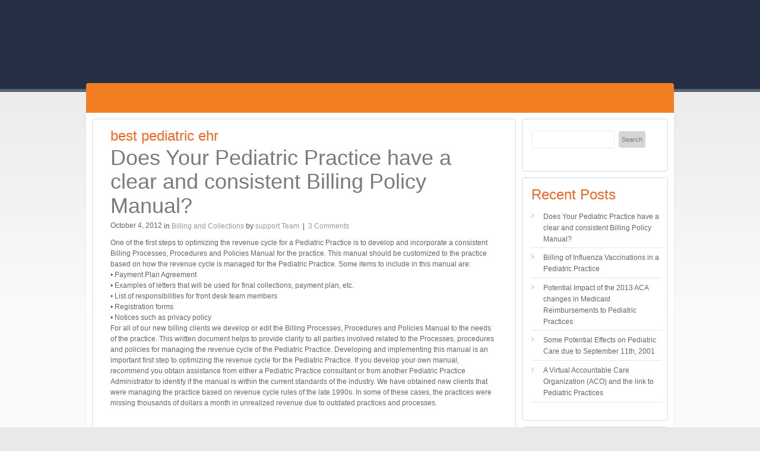

--- FILE ---
content_type: text/html; charset=UTF-8
request_url: https://dompeds.info/tag/best-pediatric-ehr
body_size: 35814
content:
<!DOCTYPE html>
<html lang="en-US" itemscope itemtype='http://schema.org/Product'>
<head>
<meta charset="UTF-8" /><script type="text/javascript">(window.NREUM||(NREUM={})).init={privacy:{cookies_enabled:true},ajax:{deny_list:["bam.nr-data.net"]},feature_flags:["soft_nav"],distributed_tracing:{enabled:true}};(window.NREUM||(NREUM={})).loader_config={agentID:"1134057302",accountID:"3397735",trustKey:"3397735",xpid:"VwUOVlFQDRABVFJXBAECVVUC",licenseKey:"NRJS-8248d772d2b1963546b",applicationID:"1035305313",browserID:"1134057302"};;/*! For license information please see nr-loader-spa-1.308.0.min.js.LICENSE.txt */
(()=>{var e,t,r={384:(e,t,r)=>{"use strict";r.d(t,{NT:()=>a,US:()=>u,Zm:()=>o,bQ:()=>d,dV:()=>c,pV:()=>l});var n=r(6154),i=r(1863),s=r(1910);const a={beacon:"bam.nr-data.net",errorBeacon:"bam.nr-data.net"};function o(){return n.gm.NREUM||(n.gm.NREUM={}),void 0===n.gm.newrelic&&(n.gm.newrelic=n.gm.NREUM),n.gm.NREUM}function c(){let e=o();return e.o||(e.o={ST:n.gm.setTimeout,SI:n.gm.setImmediate||n.gm.setInterval,CT:n.gm.clearTimeout,XHR:n.gm.XMLHttpRequest,REQ:n.gm.Request,EV:n.gm.Event,PR:n.gm.Promise,MO:n.gm.MutationObserver,FETCH:n.gm.fetch,WS:n.gm.WebSocket},(0,s.i)(...Object.values(e.o))),e}function d(e,t){let r=o();r.initializedAgents??={},t.initializedAt={ms:(0,i.t)(),date:new Date},r.initializedAgents[e]=t}function u(e,t){o()[e]=t}function l(){return function(){let e=o();const t=e.info||{};e.info={beacon:a.beacon,errorBeacon:a.errorBeacon,...t}}(),function(){let e=o();const t=e.init||{};e.init={...t}}(),c(),function(){let e=o();const t=e.loader_config||{};e.loader_config={...t}}(),o()}},782:(e,t,r)=>{"use strict";r.d(t,{T:()=>n});const n=r(860).K7.pageViewTiming},860:(e,t,r)=>{"use strict";r.d(t,{$J:()=>u,K7:()=>c,P3:()=>d,XX:()=>i,Yy:()=>o,df:()=>s,qY:()=>n,v4:()=>a});const n="events",i="jserrors",s="browser/blobs",a="rum",o="browser/logs",c={ajax:"ajax",genericEvents:"generic_events",jserrors:i,logging:"logging",metrics:"metrics",pageAction:"page_action",pageViewEvent:"page_view_event",pageViewTiming:"page_view_timing",sessionReplay:"session_replay",sessionTrace:"session_trace",softNav:"soft_navigations",spa:"spa"},d={[c.pageViewEvent]:1,[c.pageViewTiming]:2,[c.metrics]:3,[c.jserrors]:4,[c.spa]:5,[c.ajax]:6,[c.sessionTrace]:7,[c.softNav]:8,[c.sessionReplay]:9,[c.logging]:10,[c.genericEvents]:11},u={[c.pageViewEvent]:a,[c.pageViewTiming]:n,[c.ajax]:n,[c.spa]:n,[c.softNav]:n,[c.metrics]:i,[c.jserrors]:i,[c.sessionTrace]:s,[c.sessionReplay]:s,[c.logging]:o,[c.genericEvents]:"ins"}},944:(e,t,r)=>{"use strict";r.d(t,{R:()=>i});var n=r(3241);function i(e,t){"function"==typeof console.debug&&(console.debug("New Relic Warning: https://github.com/newrelic/newrelic-browser-agent/blob/main/docs/warning-codes.md#".concat(e),t),(0,n.W)({agentIdentifier:null,drained:null,type:"data",name:"warn",feature:"warn",data:{code:e,secondary:t}}))}},993:(e,t,r)=>{"use strict";r.d(t,{A$:()=>s,ET:()=>a,TZ:()=>o,p_:()=>i});var n=r(860);const i={ERROR:"ERROR",WARN:"WARN",INFO:"INFO",DEBUG:"DEBUG",TRACE:"TRACE"},s={OFF:0,ERROR:1,WARN:2,INFO:3,DEBUG:4,TRACE:5},a="log",o=n.K7.logging},1541:(e,t,r)=>{"use strict";r.d(t,{U:()=>i,f:()=>n});const n={MFE:"MFE",BA:"BA"};function i(e,t){if(2!==t?.harvestEndpointVersion)return{};const r=t.agentRef.runtime.appMetadata.agents[0].entityGuid;return e?{"source.id":e.id,"source.name":e.name,"source.type":e.type,"parent.id":e.parent?.id||r,"parent.type":e.parent?.type||n.BA}:{"entity.guid":r,appId:t.agentRef.info.applicationID}}},1687:(e,t,r)=>{"use strict";r.d(t,{Ak:()=>d,Ze:()=>h,x3:()=>u});var n=r(3241),i=r(7836),s=r(3606),a=r(860),o=r(2646);const c={};function d(e,t){const r={staged:!1,priority:a.P3[t]||0};l(e),c[e].get(t)||c[e].set(t,r)}function u(e,t){e&&c[e]&&(c[e].get(t)&&c[e].delete(t),p(e,t,!1),c[e].size&&f(e))}function l(e){if(!e)throw new Error("agentIdentifier required");c[e]||(c[e]=new Map)}function h(e="",t="feature",r=!1){if(l(e),!e||!c[e].get(t)||r)return p(e,t);c[e].get(t).staged=!0,f(e)}function f(e){const t=Array.from(c[e]);t.every(([e,t])=>t.staged)&&(t.sort((e,t)=>e[1].priority-t[1].priority),t.forEach(([t])=>{c[e].delete(t),p(e,t)}))}function p(e,t,r=!0){const a=e?i.ee.get(e):i.ee,c=s.i.handlers;if(!a.aborted&&a.backlog&&c){if((0,n.W)({agentIdentifier:e,type:"lifecycle",name:"drain",feature:t}),r){const e=a.backlog[t],r=c[t];if(r){for(let t=0;e&&t<e.length;++t)g(e[t],r);Object.entries(r).forEach(([e,t])=>{Object.values(t||{}).forEach(t=>{t[0]?.on&&t[0]?.context()instanceof o.y&&t[0].on(e,t[1])})})}}a.isolatedBacklog||delete c[t],a.backlog[t]=null,a.emit("drain-"+t,[])}}function g(e,t){var r=e[1];Object.values(t[r]||{}).forEach(t=>{var r=e[0];if(t[0]===r){var n=t[1],i=e[3],s=e[2];n.apply(i,s)}})}},1738:(e,t,r)=>{"use strict";r.d(t,{U:()=>f,Y:()=>h});var n=r(3241),i=r(9908),s=r(1863),a=r(944),o=r(5701),c=r(3969),d=r(8362),u=r(860),l=r(4261);function h(e,t,r,s){const h=s||r;!h||h[e]&&h[e]!==d.d.prototype[e]||(h[e]=function(){(0,i.p)(c.xV,["API/"+e+"/called"],void 0,u.K7.metrics,r.ee),(0,n.W)({agentIdentifier:r.agentIdentifier,drained:!!o.B?.[r.agentIdentifier],type:"data",name:"api",feature:l.Pl+e,data:{}});try{return t.apply(this,arguments)}catch(e){(0,a.R)(23,e)}})}function f(e,t,r,n,a){const o=e.info;null===r?delete o.jsAttributes[t]:o.jsAttributes[t]=r,(a||null===r)&&(0,i.p)(l.Pl+n,[(0,s.t)(),t,r],void 0,"session",e.ee)}},1741:(e,t,r)=>{"use strict";r.d(t,{W:()=>s});var n=r(944),i=r(4261);class s{#e(e,...t){if(this[e]!==s.prototype[e])return this[e](...t);(0,n.R)(35,e)}addPageAction(e,t){return this.#e(i.hG,e,t)}register(e){return this.#e(i.eY,e)}recordCustomEvent(e,t){return this.#e(i.fF,e,t)}setPageViewName(e,t){return this.#e(i.Fw,e,t)}setCustomAttribute(e,t,r){return this.#e(i.cD,e,t,r)}noticeError(e,t){return this.#e(i.o5,e,t)}setUserId(e,t=!1){return this.#e(i.Dl,e,t)}setApplicationVersion(e){return this.#e(i.nb,e)}setErrorHandler(e){return this.#e(i.bt,e)}addRelease(e,t){return this.#e(i.k6,e,t)}log(e,t){return this.#e(i.$9,e,t)}start(){return this.#e(i.d3)}finished(e){return this.#e(i.BL,e)}recordReplay(){return this.#e(i.CH)}pauseReplay(){return this.#e(i.Tb)}addToTrace(e){return this.#e(i.U2,e)}setCurrentRouteName(e){return this.#e(i.PA,e)}interaction(e){return this.#e(i.dT,e)}wrapLogger(e,t,r){return this.#e(i.Wb,e,t,r)}measure(e,t){return this.#e(i.V1,e,t)}consent(e){return this.#e(i.Pv,e)}}},1863:(e,t,r)=>{"use strict";function n(){return Math.floor(performance.now())}r.d(t,{t:()=>n})},1910:(e,t,r)=>{"use strict";r.d(t,{i:()=>s});var n=r(944);const i=new Map;function s(...e){return e.every(e=>{if(i.has(e))return i.get(e);const t="function"==typeof e?e.toString():"",r=t.includes("[native code]"),s=t.includes("nrWrapper");return r||s||(0,n.R)(64,e?.name||t),i.set(e,r),r})}},2555:(e,t,r)=>{"use strict";r.d(t,{D:()=>o,f:()=>a});var n=r(384),i=r(8122);const s={beacon:n.NT.beacon,errorBeacon:n.NT.errorBeacon,licenseKey:void 0,applicationID:void 0,sa:void 0,queueTime:void 0,applicationTime:void 0,ttGuid:void 0,user:void 0,account:void 0,product:void 0,extra:void 0,jsAttributes:{},userAttributes:void 0,atts:void 0,transactionName:void 0,tNamePlain:void 0};function a(e){try{return!!e.licenseKey&&!!e.errorBeacon&&!!e.applicationID}catch(e){return!1}}const o=e=>(0,i.a)(e,s)},2614:(e,t,r)=>{"use strict";r.d(t,{BB:()=>a,H3:()=>n,g:()=>d,iL:()=>c,tS:()=>o,uh:()=>i,wk:()=>s});const n="NRBA",i="SESSION",s=144e5,a=18e5,o={STARTED:"session-started",PAUSE:"session-pause",RESET:"session-reset",RESUME:"session-resume",UPDATE:"session-update"},c={SAME_TAB:"same-tab",CROSS_TAB:"cross-tab"},d={OFF:0,FULL:1,ERROR:2}},2646:(e,t,r)=>{"use strict";r.d(t,{y:()=>n});class n{constructor(e){this.contextId=e}}},2843:(e,t,r)=>{"use strict";r.d(t,{G:()=>s,u:()=>i});var n=r(3878);function i(e,t=!1,r,i){(0,n.DD)("visibilitychange",function(){if(t)return void("hidden"===document.visibilityState&&e());e(document.visibilityState)},r,i)}function s(e,t,r){(0,n.sp)("pagehide",e,t,r)}},3241:(e,t,r)=>{"use strict";r.d(t,{W:()=>s});var n=r(6154);const i="newrelic";function s(e={}){try{n.gm.dispatchEvent(new CustomEvent(i,{detail:e}))}catch(e){}}},3304:(e,t,r)=>{"use strict";r.d(t,{A:()=>s});var n=r(7836);const i=()=>{const e=new WeakSet;return(t,r)=>{if("object"==typeof r&&null!==r){if(e.has(r))return;e.add(r)}return r}};function s(e){try{return JSON.stringify(e,i())??""}catch(e){try{n.ee.emit("internal-error",[e])}catch(e){}return""}}},3333:(e,t,r)=>{"use strict";r.d(t,{$v:()=>u,TZ:()=>n,Xh:()=>c,Zp:()=>i,kd:()=>d,mq:()=>o,nf:()=>a,qN:()=>s});const n=r(860).K7.genericEvents,i=["auxclick","click","copy","keydown","paste","scrollend"],s=["focus","blur"],a=4,o=1e3,c=2e3,d=["PageAction","UserAction","BrowserPerformance"],u={RESOURCES:"experimental.resources",REGISTER:"register"}},3434:(e,t,r)=>{"use strict";r.d(t,{Jt:()=>s,YM:()=>d});var n=r(7836),i=r(5607);const s="nr@original:".concat(i.W),a=50;var o=Object.prototype.hasOwnProperty,c=!1;function d(e,t){return e||(e=n.ee),r.inPlace=function(e,t,n,i,s){n||(n="");const a="-"===n.charAt(0);for(let o=0;o<t.length;o++){const c=t[o],d=e[c];l(d)||(e[c]=r(d,a?c+n:n,i,c,s))}},r.flag=s,r;function r(t,r,n,c,d){return l(t)?t:(r||(r=""),nrWrapper[s]=t,function(e,t,r){if(Object.defineProperty&&Object.keys)try{return Object.keys(e).forEach(function(r){Object.defineProperty(t,r,{get:function(){return e[r]},set:function(t){return e[r]=t,t}})}),t}catch(e){u([e],r)}for(var n in e)o.call(e,n)&&(t[n]=e[n])}(t,nrWrapper,e),nrWrapper);function nrWrapper(){var s,o,l,h;let f;try{o=this,s=[...arguments],l="function"==typeof n?n(s,o):n||{}}catch(t){u([t,"",[s,o,c],l],e)}i(r+"start",[s,o,c],l,d);const p=performance.now();let g;try{return h=t.apply(o,s),g=performance.now(),h}catch(e){throw g=performance.now(),i(r+"err",[s,o,e],l,d),f=e,f}finally{const e=g-p,t={start:p,end:g,duration:e,isLongTask:e>=a,methodName:c,thrownError:f};t.isLongTask&&i("long-task",[t,o],l,d),i(r+"end",[s,o,h],l,d)}}}function i(r,n,i,s){if(!c||t){var a=c;c=!0;try{e.emit(r,n,i,t,s)}catch(t){u([t,r,n,i],e)}c=a}}}function u(e,t){t||(t=n.ee);try{t.emit("internal-error",e)}catch(e){}}function l(e){return!(e&&"function"==typeof e&&e.apply&&!e[s])}},3606:(e,t,r)=>{"use strict";r.d(t,{i:()=>s});var n=r(9908);s.on=a;var i=s.handlers={};function s(e,t,r,s){a(s||n.d,i,e,t,r)}function a(e,t,r,i,s){s||(s="feature"),e||(e=n.d);var a=t[s]=t[s]||{};(a[r]=a[r]||[]).push([e,i])}},3738:(e,t,r)=>{"use strict";r.d(t,{He:()=>i,Kp:()=>o,Lc:()=>d,Rz:()=>u,TZ:()=>n,bD:()=>s,d3:()=>a,jx:()=>l,sl:()=>h,uP:()=>c});const n=r(860).K7.sessionTrace,i="bstResource",s="resource",a="-start",o="-end",c="fn"+a,d="fn"+o,u="pushState",l=1e3,h=3e4},3785:(e,t,r)=>{"use strict";r.d(t,{R:()=>c,b:()=>d});var n=r(9908),i=r(1863),s=r(860),a=r(3969),o=r(993);function c(e,t,r={},c=o.p_.INFO,d=!0,u,l=(0,i.t)()){(0,n.p)(a.xV,["API/logging/".concat(c.toLowerCase(),"/called")],void 0,s.K7.metrics,e),(0,n.p)(o.ET,[l,t,r,c,d,u],void 0,s.K7.logging,e)}function d(e){return"string"==typeof e&&Object.values(o.p_).some(t=>t===e.toUpperCase().trim())}},3878:(e,t,r)=>{"use strict";function n(e,t){return{capture:e,passive:!1,signal:t}}function i(e,t,r=!1,i){window.addEventListener(e,t,n(r,i))}function s(e,t,r=!1,i){document.addEventListener(e,t,n(r,i))}r.d(t,{DD:()=>s,jT:()=>n,sp:()=>i})},3962:(e,t,r)=>{"use strict";r.d(t,{AM:()=>a,O2:()=>l,OV:()=>s,Qu:()=>h,TZ:()=>c,ih:()=>f,pP:()=>o,t1:()=>u,tC:()=>i,wD:()=>d});var n=r(860);const i=["click","keydown","submit"],s="popstate",a="api",o="initialPageLoad",c=n.K7.softNav,d=5e3,u=500,l={INITIAL_PAGE_LOAD:"",ROUTE_CHANGE:1,UNSPECIFIED:2},h={INTERACTION:1,AJAX:2,CUSTOM_END:3,CUSTOM_TRACER:4},f={IP:"in progress",PF:"pending finish",FIN:"finished",CAN:"cancelled"}},3969:(e,t,r)=>{"use strict";r.d(t,{TZ:()=>n,XG:()=>o,rs:()=>i,xV:()=>a,z_:()=>s});const n=r(860).K7.metrics,i="sm",s="cm",a="storeSupportabilityMetrics",o="storeEventMetrics"},4234:(e,t,r)=>{"use strict";r.d(t,{W:()=>s});var n=r(7836),i=r(1687);class s{constructor(e,t){this.agentIdentifier=e,this.ee=n.ee.get(e),this.featureName=t,this.blocked=!1}deregisterDrain(){(0,i.x3)(this.agentIdentifier,this.featureName)}}},4261:(e,t,r)=>{"use strict";r.d(t,{$9:()=>u,BL:()=>c,CH:()=>p,Dl:()=>R,Fw:()=>w,PA:()=>v,Pl:()=>n,Pv:()=>A,Tb:()=>h,U2:()=>a,V1:()=>E,Wb:()=>T,bt:()=>y,cD:()=>b,d3:()=>x,dT:()=>d,eY:()=>g,fF:()=>f,hG:()=>s,hw:()=>i,k6:()=>o,nb:()=>m,o5:()=>l});const n="api-",i=n+"ixn-",s="addPageAction",a="addToTrace",o="addRelease",c="finished",d="interaction",u="log",l="noticeError",h="pauseReplay",f="recordCustomEvent",p="recordReplay",g="register",m="setApplicationVersion",v="setCurrentRouteName",b="setCustomAttribute",y="setErrorHandler",w="setPageViewName",R="setUserId",x="start",T="wrapLogger",E="measure",A="consent"},5205:(e,t,r)=>{"use strict";r.d(t,{j:()=>S});var n=r(384),i=r(1741);var s=r(2555),a=r(3333);const o=e=>{if(!e||"string"!=typeof e)return!1;try{document.createDocumentFragment().querySelector(e)}catch{return!1}return!0};var c=r(2614),d=r(944),u=r(8122);const l="[data-nr-mask]",h=e=>(0,u.a)(e,(()=>{const e={feature_flags:[],experimental:{allow_registered_children:!1,resources:!1},mask_selector:"*",block_selector:"[data-nr-block]",mask_input_options:{color:!1,date:!1,"datetime-local":!1,email:!1,month:!1,number:!1,range:!1,search:!1,tel:!1,text:!1,time:!1,url:!1,week:!1,textarea:!1,select:!1,password:!0}};return{ajax:{deny_list:void 0,block_internal:!0,enabled:!0,autoStart:!0},api:{get allow_registered_children(){return e.feature_flags.includes(a.$v.REGISTER)||e.experimental.allow_registered_children},set allow_registered_children(t){e.experimental.allow_registered_children=t},duplicate_registered_data:!1},browser_consent_mode:{enabled:!1},distributed_tracing:{enabled:void 0,exclude_newrelic_header:void 0,cors_use_newrelic_header:void 0,cors_use_tracecontext_headers:void 0,allowed_origins:void 0},get feature_flags(){return e.feature_flags},set feature_flags(t){e.feature_flags=t},generic_events:{enabled:!0,autoStart:!0},harvest:{interval:30},jserrors:{enabled:!0,autoStart:!0},logging:{enabled:!0,autoStart:!0},metrics:{enabled:!0,autoStart:!0},obfuscate:void 0,page_action:{enabled:!0},page_view_event:{enabled:!0,autoStart:!0},page_view_timing:{enabled:!0,autoStart:!0},performance:{capture_marks:!1,capture_measures:!1,capture_detail:!0,resources:{get enabled(){return e.feature_flags.includes(a.$v.RESOURCES)||e.experimental.resources},set enabled(t){e.experimental.resources=t},asset_types:[],first_party_domains:[],ignore_newrelic:!0}},privacy:{cookies_enabled:!0},proxy:{assets:void 0,beacon:void 0},session:{expiresMs:c.wk,inactiveMs:c.BB},session_replay:{autoStart:!0,enabled:!1,preload:!1,sampling_rate:10,error_sampling_rate:100,collect_fonts:!1,inline_images:!1,fix_stylesheets:!0,mask_all_inputs:!0,get mask_text_selector(){return e.mask_selector},set mask_text_selector(t){o(t)?e.mask_selector="".concat(t,",").concat(l):""===t||null===t?e.mask_selector=l:(0,d.R)(5,t)},get block_class(){return"nr-block"},get ignore_class(){return"nr-ignore"},get mask_text_class(){return"nr-mask"},get block_selector(){return e.block_selector},set block_selector(t){o(t)?e.block_selector+=",".concat(t):""!==t&&(0,d.R)(6,t)},get mask_input_options(){return e.mask_input_options},set mask_input_options(t){t&&"object"==typeof t?e.mask_input_options={...t,password:!0}:(0,d.R)(7,t)}},session_trace:{enabled:!0,autoStart:!0},soft_navigations:{enabled:!0,autoStart:!0},spa:{enabled:!0,autoStart:!0},ssl:void 0,user_actions:{enabled:!0,elementAttributes:["id","className","tagName","type"]}}})());var f=r(6154),p=r(9324);let g=0;const m={buildEnv:p.F3,distMethod:p.Xs,version:p.xv,originTime:f.WN},v={consented:!1},b={appMetadata:{},get consented(){return this.session?.state?.consent||v.consented},set consented(e){v.consented=e},customTransaction:void 0,denyList:void 0,disabled:!1,harvester:void 0,isolatedBacklog:!1,isRecording:!1,loaderType:void 0,maxBytes:3e4,obfuscator:void 0,onerror:void 0,ptid:void 0,releaseIds:{},session:void 0,timeKeeper:void 0,registeredEntities:[],jsAttributesMetadata:{bytes:0},get harvestCount(){return++g}},y=e=>{const t=(0,u.a)(e,b),r=Object.keys(m).reduce((e,t)=>(e[t]={value:m[t],writable:!1,configurable:!0,enumerable:!0},e),{});return Object.defineProperties(t,r)};var w=r(5701);const R=e=>{const t=e.startsWith("http");e+="/",r.p=t?e:"https://"+e};var x=r(7836),T=r(3241);const E={accountID:void 0,trustKey:void 0,agentID:void 0,licenseKey:void 0,applicationID:void 0,xpid:void 0},A=e=>(0,u.a)(e,E),_=new Set;function S(e,t={},r,a){let{init:o,info:c,loader_config:d,runtime:u={},exposed:l=!0}=t;if(!c){const e=(0,n.pV)();o=e.init,c=e.info,d=e.loader_config}e.init=h(o||{}),e.loader_config=A(d||{}),c.jsAttributes??={},f.bv&&(c.jsAttributes.isWorker=!0),e.info=(0,s.D)(c);const p=e.init,g=[c.beacon,c.errorBeacon];_.has(e.agentIdentifier)||(p.proxy.assets&&(R(p.proxy.assets),g.push(p.proxy.assets)),p.proxy.beacon&&g.push(p.proxy.beacon),e.beacons=[...g],function(e){const t=(0,n.pV)();Object.getOwnPropertyNames(i.W.prototype).forEach(r=>{const n=i.W.prototype[r];if("function"!=typeof n||"constructor"===n)return;let s=t[r];e[r]&&!1!==e.exposed&&"micro-agent"!==e.runtime?.loaderType&&(t[r]=(...t)=>{const n=e[r](...t);return s?s(...t):n})})}(e),(0,n.US)("activatedFeatures",w.B)),u.denyList=[...p.ajax.deny_list||[],...p.ajax.block_internal?g:[]],u.ptid=e.agentIdentifier,u.loaderType=r,e.runtime=y(u),_.has(e.agentIdentifier)||(e.ee=x.ee.get(e.agentIdentifier),e.exposed=l,(0,T.W)({agentIdentifier:e.agentIdentifier,drained:!!w.B?.[e.agentIdentifier],type:"lifecycle",name:"initialize",feature:void 0,data:e.config})),_.add(e.agentIdentifier)}},5270:(e,t,r)=>{"use strict";r.d(t,{Aw:()=>a,SR:()=>s,rF:()=>o});var n=r(384),i=r(7767);function s(e){return!!(0,n.dV)().o.MO&&(0,i.V)(e)&&!0===e?.session_trace.enabled}function a(e){return!0===e?.session_replay.preload&&s(e)}function o(e,t){try{if("string"==typeof t?.type){if("password"===t.type.toLowerCase())return"*".repeat(e?.length||0);if(void 0!==t?.dataset?.nrUnmask||t?.classList?.contains("nr-unmask"))return e}}catch(e){}return"string"==typeof e?e.replace(/[\S]/g,"*"):"*".repeat(e?.length||0)}},5289:(e,t,r)=>{"use strict";r.d(t,{GG:()=>a,Qr:()=>c,sB:()=>o});var n=r(3878),i=r(6389);function s(){return"undefined"==typeof document||"complete"===document.readyState}function a(e,t){if(s())return e();const r=(0,i.J)(e),a=setInterval(()=>{s()&&(clearInterval(a),r())},500);(0,n.sp)("load",r,t)}function o(e){if(s())return e();(0,n.DD)("DOMContentLoaded",e)}function c(e){if(s())return e();(0,n.sp)("popstate",e)}},5607:(e,t,r)=>{"use strict";r.d(t,{W:()=>n});const n=(0,r(9566).bz)()},5701:(e,t,r)=>{"use strict";r.d(t,{B:()=>s,t:()=>a});var n=r(3241);const i=new Set,s={};function a(e,t){const r=t.agentIdentifier;s[r]??={},e&&"object"==typeof e&&(i.has(r)||(t.ee.emit("rumresp",[e]),s[r]=e,i.add(r),(0,n.W)({agentIdentifier:r,loaded:!0,drained:!0,type:"lifecycle",name:"load",feature:void 0,data:e})))}},6154:(e,t,r)=>{"use strict";r.d(t,{OF:()=>d,RI:()=>i,WN:()=>h,bv:()=>s,eN:()=>f,gm:()=>a,lR:()=>l,m:()=>c,mw:()=>o,sb:()=>u});var n=r(1863);const i="undefined"!=typeof window&&!!window.document,s="undefined"!=typeof WorkerGlobalScope&&("undefined"!=typeof self&&self instanceof WorkerGlobalScope&&self.navigator instanceof WorkerNavigator||"undefined"!=typeof globalThis&&globalThis instanceof WorkerGlobalScope&&globalThis.navigator instanceof WorkerNavigator),a=i?window:"undefined"!=typeof WorkerGlobalScope&&("undefined"!=typeof self&&self instanceof WorkerGlobalScope&&self||"undefined"!=typeof globalThis&&globalThis instanceof WorkerGlobalScope&&globalThis),o=Boolean("hidden"===a?.document?.visibilityState),c=""+a?.location,d=/iPad|iPhone|iPod/.test(a.navigator?.userAgent),u=d&&"undefined"==typeof SharedWorker,l=(()=>{const e=a.navigator?.userAgent?.match(/Firefox[/\s](\d+\.\d+)/);return Array.isArray(e)&&e.length>=2?+e[1]:0})(),h=Date.now()-(0,n.t)(),f=()=>"undefined"!=typeof PerformanceNavigationTiming&&a?.performance?.getEntriesByType("navigation")?.[0]?.responseStart},6344:(e,t,r)=>{"use strict";r.d(t,{BB:()=>u,Qb:()=>l,TZ:()=>i,Ug:()=>a,Vh:()=>s,_s:()=>o,bc:()=>d,yP:()=>c});var n=r(2614);const i=r(860).K7.sessionReplay,s="errorDuringReplay",a=.12,o={DomContentLoaded:0,Load:1,FullSnapshot:2,IncrementalSnapshot:3,Meta:4,Custom:5},c={[n.g.ERROR]:15e3,[n.g.FULL]:3e5,[n.g.OFF]:0},d={RESET:{message:"Session was reset",sm:"Reset"},IMPORT:{message:"Recorder failed to import",sm:"Import"},TOO_MANY:{message:"429: Too Many Requests",sm:"Too-Many"},TOO_BIG:{message:"Payload was too large",sm:"Too-Big"},CROSS_TAB:{message:"Session Entity was set to OFF on another tab",sm:"Cross-Tab"},ENTITLEMENTS:{message:"Session Replay is not allowed and will not be started",sm:"Entitlement"}},u=5e3,l={API:"api",RESUME:"resume",SWITCH_TO_FULL:"switchToFull",INITIALIZE:"initialize",PRELOAD:"preload"}},6389:(e,t,r)=>{"use strict";function n(e,t=500,r={}){const n=r?.leading||!1;let i;return(...r)=>{n&&void 0===i&&(e.apply(this,r),i=setTimeout(()=>{i=clearTimeout(i)},t)),n||(clearTimeout(i),i=setTimeout(()=>{e.apply(this,r)},t))}}function i(e){let t=!1;return(...r)=>{t||(t=!0,e.apply(this,r))}}r.d(t,{J:()=>i,s:()=>n})},6630:(e,t,r)=>{"use strict";r.d(t,{T:()=>n});const n=r(860).K7.pageViewEvent},6774:(e,t,r)=>{"use strict";r.d(t,{T:()=>n});const n=r(860).K7.jserrors},7295:(e,t,r)=>{"use strict";r.d(t,{Xv:()=>a,gX:()=>i,iW:()=>s});var n=[];function i(e){if(!e||s(e))return!1;if(0===n.length)return!0;if("*"===n[0].hostname)return!1;for(var t=0;t<n.length;t++){var r=n[t];if(r.hostname.test(e.hostname)&&r.pathname.test(e.pathname))return!1}return!0}function s(e){return void 0===e.hostname}function a(e){if(n=[],e&&e.length)for(var t=0;t<e.length;t++){let r=e[t];if(!r)continue;if("*"===r)return void(n=[{hostname:"*"}]);0===r.indexOf("http://")?r=r.substring(7):0===r.indexOf("https://")&&(r=r.substring(8));const i=r.indexOf("/");let s,a;i>0?(s=r.substring(0,i),a=r.substring(i)):(s=r,a="*");let[c]=s.split(":");n.push({hostname:o(c),pathname:o(a,!0)})}}function o(e,t=!1){const r=e.replace(/[.+?^${}()|[\]\\]/g,e=>"\\"+e).replace(/\*/g,".*?");return new RegExp((t?"^":"")+r+"$")}},7485:(e,t,r)=>{"use strict";r.d(t,{D:()=>i});var n=r(6154);function i(e){if(0===(e||"").indexOf("data:"))return{protocol:"data"};try{const t=new URL(e,location.href),r={port:t.port,hostname:t.hostname,pathname:t.pathname,search:t.search,protocol:t.protocol.slice(0,t.protocol.indexOf(":")),sameOrigin:t.protocol===n.gm?.location?.protocol&&t.host===n.gm?.location?.host};return r.port&&""!==r.port||("http:"===t.protocol&&(r.port="80"),"https:"===t.protocol&&(r.port="443")),r.pathname&&""!==r.pathname?r.pathname.startsWith("/")||(r.pathname="/".concat(r.pathname)):r.pathname="/",r}catch(e){return{}}}},7699:(e,t,r)=>{"use strict";r.d(t,{It:()=>s,KC:()=>o,No:()=>i,qh:()=>a});var n=r(860);const i=16e3,s=1e6,a="SESSION_ERROR",o={[n.K7.logging]:!0,[n.K7.genericEvents]:!1,[n.K7.jserrors]:!1,[n.K7.ajax]:!1}},7767:(e,t,r)=>{"use strict";r.d(t,{V:()=>i});var n=r(6154);const i=e=>n.RI&&!0===e?.privacy.cookies_enabled},7836:(e,t,r)=>{"use strict";r.d(t,{P:()=>o,ee:()=>c});var n=r(384),i=r(8990),s=r(2646),a=r(5607);const o="nr@context:".concat(a.W),c=function e(t,r){var n={},a={},u={},l=!1;try{l=16===r.length&&d.initializedAgents?.[r]?.runtime.isolatedBacklog}catch(e){}var h={on:p,addEventListener:p,removeEventListener:function(e,t){var r=n[e];if(!r)return;for(var i=0;i<r.length;i++)r[i]===t&&r.splice(i,1)},emit:function(e,r,n,i,s){!1!==s&&(s=!0);if(c.aborted&&!i)return;t&&s&&t.emit(e,r,n);var o=f(n);g(e).forEach(e=>{e.apply(o,r)});var d=v()[a[e]];d&&d.push([h,e,r,o]);return o},get:m,listeners:g,context:f,buffer:function(e,t){const r=v();if(t=t||"feature",h.aborted)return;Object.entries(e||{}).forEach(([e,n])=>{a[n]=t,t in r||(r[t]=[])})},abort:function(){h._aborted=!0,Object.keys(h.backlog).forEach(e=>{delete h.backlog[e]})},isBuffering:function(e){return!!v()[a[e]]},debugId:r,backlog:l?{}:t&&"object"==typeof t.backlog?t.backlog:{},isolatedBacklog:l};return Object.defineProperty(h,"aborted",{get:()=>{let e=h._aborted||!1;return e||(t&&(e=t.aborted),e)}}),h;function f(e){return e&&e instanceof s.y?e:e?(0,i.I)(e,o,()=>new s.y(o)):new s.y(o)}function p(e,t){n[e]=g(e).concat(t)}function g(e){return n[e]||[]}function m(t){return u[t]=u[t]||e(h,t)}function v(){return h.backlog}}(void 0,"globalEE"),d=(0,n.Zm)();d.ee||(d.ee=c)},8122:(e,t,r)=>{"use strict";r.d(t,{a:()=>i});var n=r(944);function i(e,t){try{if(!e||"object"!=typeof e)return(0,n.R)(3);if(!t||"object"!=typeof t)return(0,n.R)(4);const r=Object.create(Object.getPrototypeOf(t),Object.getOwnPropertyDescriptors(t)),s=0===Object.keys(r).length?e:r;for(let a in s)if(void 0!==e[a])try{if(null===e[a]){r[a]=null;continue}Array.isArray(e[a])&&Array.isArray(t[a])?r[a]=Array.from(new Set([...e[a],...t[a]])):"object"==typeof e[a]&&"object"==typeof t[a]?r[a]=i(e[a],t[a]):r[a]=e[a]}catch(e){r[a]||(0,n.R)(1,e)}return r}catch(e){(0,n.R)(2,e)}}},8139:(e,t,r)=>{"use strict";r.d(t,{u:()=>h});var n=r(7836),i=r(3434),s=r(8990),a=r(6154);const o={},c=a.gm.XMLHttpRequest,d="addEventListener",u="removeEventListener",l="nr@wrapped:".concat(n.P);function h(e){var t=function(e){return(e||n.ee).get("events")}(e);if(o[t.debugId]++)return t;o[t.debugId]=1;var r=(0,i.YM)(t,!0);function h(e){r.inPlace(e,[d,u],"-",p)}function p(e,t){return e[1]}return"getPrototypeOf"in Object&&(a.RI&&f(document,h),c&&f(c.prototype,h),f(a.gm,h)),t.on(d+"-start",function(e,t){var n=e[1];if(null!==n&&("function"==typeof n||"object"==typeof n)&&"newrelic"!==e[0]){var i=(0,s.I)(n,l,function(){var e={object:function(){if("function"!=typeof n.handleEvent)return;return n.handleEvent.apply(n,arguments)},function:n}[typeof n];return e?r(e,"fn-",null,e.name||"anonymous"):n});this.wrapped=e[1]=i}}),t.on(u+"-start",function(e){e[1]=this.wrapped||e[1]}),t}function f(e,t,...r){let n=e;for(;"object"==typeof n&&!Object.prototype.hasOwnProperty.call(n,d);)n=Object.getPrototypeOf(n);n&&t(n,...r)}},8362:(e,t,r)=>{"use strict";r.d(t,{d:()=>s});var n=r(9566),i=r(1741);class s extends i.W{agentIdentifier=(0,n.LA)(16)}},8374:(e,t,r)=>{r.nc=(()=>{try{return document?.currentScript?.nonce}catch(e){}return""})()},8990:(e,t,r)=>{"use strict";r.d(t,{I:()=>i});var n=Object.prototype.hasOwnProperty;function i(e,t,r){if(n.call(e,t))return e[t];var i=r();if(Object.defineProperty&&Object.keys)try{return Object.defineProperty(e,t,{value:i,writable:!0,enumerable:!1}),i}catch(e){}return e[t]=i,i}},9119:(e,t,r)=>{"use strict";r.d(t,{L:()=>s});var n=/([^?#]*)[^#]*(#[^?]*|$).*/,i=/([^?#]*)().*/;function s(e,t){return e?e.replace(t?n:i,"$1$2"):e}},9300:(e,t,r)=>{"use strict";r.d(t,{T:()=>n});const n=r(860).K7.ajax},9324:(e,t,r)=>{"use strict";r.d(t,{AJ:()=>a,F3:()=>i,Xs:()=>s,Yq:()=>o,xv:()=>n});const n="1.308.0",i="PROD",s="CDN",a="@newrelic/rrweb",o="1.0.1"},9566:(e,t,r)=>{"use strict";r.d(t,{LA:()=>o,ZF:()=>c,bz:()=>a,el:()=>d});var n=r(6154);const i="xxxxxxxx-xxxx-4xxx-yxxx-xxxxxxxxxxxx";function s(e,t){return e?15&e[t]:16*Math.random()|0}function a(){const e=n.gm?.crypto||n.gm?.msCrypto;let t,r=0;return e&&e.getRandomValues&&(t=e.getRandomValues(new Uint8Array(30))),i.split("").map(e=>"x"===e?s(t,r++).toString(16):"y"===e?(3&s()|8).toString(16):e).join("")}function o(e){const t=n.gm?.crypto||n.gm?.msCrypto;let r,i=0;t&&t.getRandomValues&&(r=t.getRandomValues(new Uint8Array(e)));const a=[];for(var o=0;o<e;o++)a.push(s(r,i++).toString(16));return a.join("")}function c(){return o(16)}function d(){return o(32)}},9908:(e,t,r)=>{"use strict";r.d(t,{d:()=>n,p:()=>i});var n=r(7836).ee.get("handle");function i(e,t,r,i,s){s?(s.buffer([e],i),s.emit(e,t,r)):(n.buffer([e],i),n.emit(e,t,r))}}},n={};function i(e){var t=n[e];if(void 0!==t)return t.exports;var s=n[e]={exports:{}};return r[e](s,s.exports,i),s.exports}i.m=r,i.d=(e,t)=>{for(var r in t)i.o(t,r)&&!i.o(e,r)&&Object.defineProperty(e,r,{enumerable:!0,get:t[r]})},i.f={},i.e=e=>Promise.all(Object.keys(i.f).reduce((t,r)=>(i.f[r](e,t),t),[])),i.u=e=>({212:"nr-spa-compressor",249:"nr-spa-recorder",478:"nr-spa"}[e]+"-1.308.0.min.js"),i.o=(e,t)=>Object.prototype.hasOwnProperty.call(e,t),e={},t="NRBA-1.308.0.PROD:",i.l=(r,n,s,a)=>{if(e[r])e[r].push(n);else{var o,c;if(void 0!==s)for(var d=document.getElementsByTagName("script"),u=0;u<d.length;u++){var l=d[u];if(l.getAttribute("src")==r||l.getAttribute("data-webpack")==t+s){o=l;break}}if(!o){c=!0;var h={478:"sha512-RSfSVnmHk59T/uIPbdSE0LPeqcEdF4/+XhfJdBuccH5rYMOEZDhFdtnh6X6nJk7hGpzHd9Ujhsy7lZEz/ORYCQ==",249:"sha512-ehJXhmntm85NSqW4MkhfQqmeKFulra3klDyY0OPDUE+sQ3GokHlPh1pmAzuNy//3j4ac6lzIbmXLvGQBMYmrkg==",212:"sha512-B9h4CR46ndKRgMBcK+j67uSR2RCnJfGefU+A7FrgR/k42ovXy5x/MAVFiSvFxuVeEk/pNLgvYGMp1cBSK/G6Fg=="};(o=document.createElement("script")).charset="utf-8",i.nc&&o.setAttribute("nonce",i.nc),o.setAttribute("data-webpack",t+s),o.src=r,0!==o.src.indexOf(window.location.origin+"/")&&(o.crossOrigin="anonymous"),h[a]&&(o.integrity=h[a])}e[r]=[n];var f=(t,n)=>{o.onerror=o.onload=null,clearTimeout(p);var i=e[r];if(delete e[r],o.parentNode&&o.parentNode.removeChild(o),i&&i.forEach(e=>e(n)),t)return t(n)},p=setTimeout(f.bind(null,void 0,{type:"timeout",target:o}),12e4);o.onerror=f.bind(null,o.onerror),o.onload=f.bind(null,o.onload),c&&document.head.appendChild(o)}},i.r=e=>{"undefined"!=typeof Symbol&&Symbol.toStringTag&&Object.defineProperty(e,Symbol.toStringTag,{value:"Module"}),Object.defineProperty(e,"__esModule",{value:!0})},i.p="https://js-agent.newrelic.com/",(()=>{var e={38:0,788:0};i.f.j=(t,r)=>{var n=i.o(e,t)?e[t]:void 0;if(0!==n)if(n)r.push(n[2]);else{var s=new Promise((r,i)=>n=e[t]=[r,i]);r.push(n[2]=s);var a=i.p+i.u(t),o=new Error;i.l(a,r=>{if(i.o(e,t)&&(0!==(n=e[t])&&(e[t]=void 0),n)){var s=r&&("load"===r.type?"missing":r.type),a=r&&r.target&&r.target.src;o.message="Loading chunk "+t+" failed: ("+s+": "+a+")",o.name="ChunkLoadError",o.type=s,o.request=a,n[1](o)}},"chunk-"+t,t)}};var t=(t,r)=>{var n,s,[a,o,c]=r,d=0;if(a.some(t=>0!==e[t])){for(n in o)i.o(o,n)&&(i.m[n]=o[n]);if(c)c(i)}for(t&&t(r);d<a.length;d++)s=a[d],i.o(e,s)&&e[s]&&e[s][0](),e[s]=0},r=self["webpackChunk:NRBA-1.308.0.PROD"]=self["webpackChunk:NRBA-1.308.0.PROD"]||[];r.forEach(t.bind(null,0)),r.push=t.bind(null,r.push.bind(r))})(),(()=>{"use strict";i(8374);var e=i(8362),t=i(860);const r=Object.values(t.K7);var n=i(5205);var s=i(9908),a=i(1863),o=i(4261),c=i(1738);var d=i(1687),u=i(4234),l=i(5289),h=i(6154),f=i(944),p=i(5270),g=i(7767),m=i(6389),v=i(7699);class b extends u.W{constructor(e,t){super(e.agentIdentifier,t),this.agentRef=e,this.abortHandler=void 0,this.featAggregate=void 0,this.loadedSuccessfully=void 0,this.onAggregateImported=new Promise(e=>{this.loadedSuccessfully=e}),this.deferred=Promise.resolve(),!1===e.init[this.featureName].autoStart?this.deferred=new Promise((t,r)=>{this.ee.on("manual-start-all",(0,m.J)(()=>{(0,d.Ak)(e.agentIdentifier,this.featureName),t()}))}):(0,d.Ak)(e.agentIdentifier,t)}importAggregator(e,t,r={}){if(this.featAggregate)return;const n=async()=>{let n;await this.deferred;try{if((0,g.V)(e.init)){const{setupAgentSession:t}=await i.e(478).then(i.bind(i,8766));n=t(e)}}catch(e){(0,f.R)(20,e),this.ee.emit("internal-error",[e]),(0,s.p)(v.qh,[e],void 0,this.featureName,this.ee)}try{if(!this.#t(this.featureName,n,e.init))return(0,d.Ze)(this.agentIdentifier,this.featureName),void this.loadedSuccessfully(!1);const{Aggregate:i}=await t();this.featAggregate=new i(e,r),e.runtime.harvester.initializedAggregates.push(this.featAggregate),this.loadedSuccessfully(!0)}catch(e){(0,f.R)(34,e),this.abortHandler?.(),(0,d.Ze)(this.agentIdentifier,this.featureName,!0),this.loadedSuccessfully(!1),this.ee&&this.ee.abort()}};h.RI?(0,l.GG)(()=>n(),!0):n()}#t(e,r,n){if(this.blocked)return!1;switch(e){case t.K7.sessionReplay:return(0,p.SR)(n)&&!!r;case t.K7.sessionTrace:return!!r;default:return!0}}}var y=i(6630),w=i(2614),R=i(3241);class x extends b{static featureName=y.T;constructor(e){var t;super(e,y.T),this.setupInspectionEvents(e.agentIdentifier),t=e,(0,c.Y)(o.Fw,function(e,r){"string"==typeof e&&("/"!==e.charAt(0)&&(e="/"+e),t.runtime.customTransaction=(r||"http://custom.transaction")+e,(0,s.p)(o.Pl+o.Fw,[(0,a.t)()],void 0,void 0,t.ee))},t),this.importAggregator(e,()=>i.e(478).then(i.bind(i,2467)))}setupInspectionEvents(e){const t=(t,r)=>{t&&(0,R.W)({agentIdentifier:e,timeStamp:t.timeStamp,loaded:"complete"===t.target.readyState,type:"window",name:r,data:t.target.location+""})};(0,l.sB)(e=>{t(e,"DOMContentLoaded")}),(0,l.GG)(e=>{t(e,"load")}),(0,l.Qr)(e=>{t(e,"navigate")}),this.ee.on(w.tS.UPDATE,(t,r)=>{(0,R.W)({agentIdentifier:e,type:"lifecycle",name:"session",data:r})})}}var T=i(384);class E extends e.d{constructor(e){var t;(super(),h.gm)?(this.features={},(0,T.bQ)(this.agentIdentifier,this),this.desiredFeatures=new Set(e.features||[]),this.desiredFeatures.add(x),(0,n.j)(this,e,e.loaderType||"agent"),t=this,(0,c.Y)(o.cD,function(e,r,n=!1){if("string"==typeof e){if(["string","number","boolean"].includes(typeof r)||null===r)return(0,c.U)(t,e,r,o.cD,n);(0,f.R)(40,typeof r)}else(0,f.R)(39,typeof e)},t),function(e){(0,c.Y)(o.Dl,function(t,r=!1){if("string"!=typeof t&&null!==t)return void(0,f.R)(41,typeof t);const n=e.info.jsAttributes["enduser.id"];r&&null!=n&&n!==t?(0,s.p)(o.Pl+"setUserIdAndResetSession",[t],void 0,"session",e.ee):(0,c.U)(e,"enduser.id",t,o.Dl,!0)},e)}(this),function(e){(0,c.Y)(o.nb,function(t){if("string"==typeof t||null===t)return(0,c.U)(e,"application.version",t,o.nb,!1);(0,f.R)(42,typeof t)},e)}(this),function(e){(0,c.Y)(o.d3,function(){e.ee.emit("manual-start-all")},e)}(this),function(e){(0,c.Y)(o.Pv,function(t=!0){if("boolean"==typeof t){if((0,s.p)(o.Pl+o.Pv,[t],void 0,"session",e.ee),e.runtime.consented=t,t){const t=e.features.page_view_event;t.onAggregateImported.then(e=>{const r=t.featAggregate;e&&!r.sentRum&&r.sendRum()})}}else(0,f.R)(65,typeof t)},e)}(this),this.run()):(0,f.R)(21)}get config(){return{info:this.info,init:this.init,loader_config:this.loader_config,runtime:this.runtime}}get api(){return this}run(){try{const e=function(e){const t={};return r.forEach(r=>{t[r]=!!e[r]?.enabled}),t}(this.init),n=[...this.desiredFeatures];n.sort((e,r)=>t.P3[e.featureName]-t.P3[r.featureName]),n.forEach(r=>{if(!e[r.featureName]&&r.featureName!==t.K7.pageViewEvent)return;if(r.featureName===t.K7.spa)return void(0,f.R)(67);const n=function(e){switch(e){case t.K7.ajax:return[t.K7.jserrors];case t.K7.sessionTrace:return[t.K7.ajax,t.K7.pageViewEvent];case t.K7.sessionReplay:return[t.K7.sessionTrace];case t.K7.pageViewTiming:return[t.K7.pageViewEvent];default:return[]}}(r.featureName).filter(e=>!(e in this.features));n.length>0&&(0,f.R)(36,{targetFeature:r.featureName,missingDependencies:n}),this.features[r.featureName]=new r(this)})}catch(e){(0,f.R)(22,e);for(const e in this.features)this.features[e].abortHandler?.();const t=(0,T.Zm)();delete t.initializedAgents[this.agentIdentifier]?.features,delete this.sharedAggregator;return t.ee.get(this.agentIdentifier).abort(),!1}}}var A=i(2843),_=i(782);class S extends b{static featureName=_.T;constructor(e){super(e,_.T),h.RI&&((0,A.u)(()=>(0,s.p)("docHidden",[(0,a.t)()],void 0,_.T,this.ee),!0),(0,A.G)(()=>(0,s.p)("winPagehide",[(0,a.t)()],void 0,_.T,this.ee)),this.importAggregator(e,()=>i.e(478).then(i.bind(i,9917))))}}var O=i(3969);class I extends b{static featureName=O.TZ;constructor(e){super(e,O.TZ),h.RI&&document.addEventListener("securitypolicyviolation",e=>{(0,s.p)(O.xV,["Generic/CSPViolation/Detected"],void 0,this.featureName,this.ee)}),this.importAggregator(e,()=>i.e(478).then(i.bind(i,6555)))}}var N=i(6774),P=i(3878),k=i(3304);class D{constructor(e,t,r,n,i){this.name="UncaughtError",this.message="string"==typeof e?e:(0,k.A)(e),this.sourceURL=t,this.line=r,this.column=n,this.__newrelic=i}}function C(e){return M(e)?e:new D(void 0!==e?.message?e.message:e,e?.filename||e?.sourceURL,e?.lineno||e?.line,e?.colno||e?.col,e?.__newrelic,e?.cause)}function j(e){const t="Unhandled Promise Rejection: ";if(!e?.reason)return;if(M(e.reason)){try{e.reason.message.startsWith(t)||(e.reason.message=t+e.reason.message)}catch(e){}return C(e.reason)}const r=C(e.reason);return(r.message||"").startsWith(t)||(r.message=t+r.message),r}function L(e){if(e.error instanceof SyntaxError&&!/:\d+$/.test(e.error.stack?.trim())){const t=new D(e.message,e.filename,e.lineno,e.colno,e.error.__newrelic,e.cause);return t.name=SyntaxError.name,t}return M(e.error)?e.error:C(e)}function M(e){return e instanceof Error&&!!e.stack}function H(e,r,n,i,o=(0,a.t)()){"string"==typeof e&&(e=new Error(e)),(0,s.p)("err",[e,o,!1,r,n.runtime.isRecording,void 0,i],void 0,t.K7.jserrors,n.ee),(0,s.p)("uaErr",[],void 0,t.K7.genericEvents,n.ee)}var B=i(1541),K=i(993),W=i(3785);function U(e,{customAttributes:t={},level:r=K.p_.INFO}={},n,i,s=(0,a.t)()){(0,W.R)(n.ee,e,t,r,!1,i,s)}function F(e,r,n,i,c=(0,a.t)()){(0,s.p)(o.Pl+o.hG,[c,e,r,i],void 0,t.K7.genericEvents,n.ee)}function V(e,r,n,i,c=(0,a.t)()){const{start:d,end:u,customAttributes:l}=r||{},h={customAttributes:l||{}};if("object"!=typeof h.customAttributes||"string"!=typeof e||0===e.length)return void(0,f.R)(57);const p=(e,t)=>null==e?t:"number"==typeof e?e:e instanceof PerformanceMark?e.startTime:Number.NaN;if(h.start=p(d,0),h.end=p(u,c),Number.isNaN(h.start)||Number.isNaN(h.end))(0,f.R)(57);else{if(h.duration=h.end-h.start,!(h.duration<0))return(0,s.p)(o.Pl+o.V1,[h,e,i],void 0,t.K7.genericEvents,n.ee),h;(0,f.R)(58)}}function G(e,r={},n,i,c=(0,a.t)()){(0,s.p)(o.Pl+o.fF,[c,e,r,i],void 0,t.K7.genericEvents,n.ee)}function z(e){(0,c.Y)(o.eY,function(t){return Y(e,t)},e)}function Y(e,r,n){(0,f.R)(54,"newrelic.register"),r||={},r.type=B.f.MFE,r.licenseKey||=e.info.licenseKey,r.blocked=!1,r.parent=n||{},Array.isArray(r.tags)||(r.tags=[]);const i={};r.tags.forEach(e=>{"name"!==e&&"id"!==e&&(i["source.".concat(e)]=!0)}),r.isolated??=!0;let o=()=>{};const c=e.runtime.registeredEntities;if(!r.isolated){const e=c.find(({metadata:{target:{id:e}}})=>e===r.id&&!r.isolated);if(e)return e}const d=e=>{r.blocked=!0,o=e};function u(e){return"string"==typeof e&&!!e.trim()&&e.trim().length<501||"number"==typeof e}e.init.api.allow_registered_children||d((0,m.J)(()=>(0,f.R)(55))),u(r.id)&&u(r.name)||d((0,m.J)(()=>(0,f.R)(48,r)));const l={addPageAction:(t,n={})=>g(F,[t,{...i,...n},e],r),deregister:()=>{d((0,m.J)(()=>(0,f.R)(68)))},log:(t,n={})=>g(U,[t,{...n,customAttributes:{...i,...n.customAttributes||{}}},e],r),measure:(t,n={})=>g(V,[t,{...n,customAttributes:{...i,...n.customAttributes||{}}},e],r),noticeError:(t,n={})=>g(H,[t,{...i,...n},e],r),register:(t={})=>g(Y,[e,t],l.metadata.target),recordCustomEvent:(t,n={})=>g(G,[t,{...i,...n},e],r),setApplicationVersion:e=>p("application.version",e),setCustomAttribute:(e,t)=>p(e,t),setUserId:e=>p("enduser.id",e),metadata:{customAttributes:i,target:r}},h=()=>(r.blocked&&o(),r.blocked);h()||c.push(l);const p=(e,t)=>{h()||(i[e]=t)},g=(r,n,i)=>{if(h())return;const o=(0,a.t)();(0,s.p)(O.xV,["API/register/".concat(r.name,"/called")],void 0,t.K7.metrics,e.ee);try{if(e.init.api.duplicate_registered_data&&"register"!==r.name){let e=n;if(n[1]instanceof Object){const t={"child.id":i.id,"child.type":i.type};e="customAttributes"in n[1]?[n[0],{...n[1],customAttributes:{...n[1].customAttributes,...t}},...n.slice(2)]:[n[0],{...n[1],...t},...n.slice(2)]}r(...e,void 0,o)}return r(...n,i,o)}catch(e){(0,f.R)(50,e)}};return l}class Z extends b{static featureName=N.T;constructor(e){var t;super(e,N.T),t=e,(0,c.Y)(o.o5,(e,r)=>H(e,r,t),t),function(e){(0,c.Y)(o.bt,function(t){e.runtime.onerror=t},e)}(e),function(e){let t=0;(0,c.Y)(o.k6,function(e,r){++t>10||(this.runtime.releaseIds[e.slice(-200)]=(""+r).slice(-200))},e)}(e),z(e);try{this.removeOnAbort=new AbortController}catch(e){}this.ee.on("internal-error",(t,r)=>{this.abortHandler&&(0,s.p)("ierr",[C(t),(0,a.t)(),!0,{},e.runtime.isRecording,r],void 0,this.featureName,this.ee)}),h.gm.addEventListener("unhandledrejection",t=>{this.abortHandler&&(0,s.p)("err",[j(t),(0,a.t)(),!1,{unhandledPromiseRejection:1},e.runtime.isRecording],void 0,this.featureName,this.ee)},(0,P.jT)(!1,this.removeOnAbort?.signal)),h.gm.addEventListener("error",t=>{this.abortHandler&&(0,s.p)("err",[L(t),(0,a.t)(),!1,{},e.runtime.isRecording],void 0,this.featureName,this.ee)},(0,P.jT)(!1,this.removeOnAbort?.signal)),this.abortHandler=this.#r,this.importAggregator(e,()=>i.e(478).then(i.bind(i,2176)))}#r(){this.removeOnAbort?.abort(),this.abortHandler=void 0}}var q=i(8990);let X=1;function J(e){const t=typeof e;return!e||"object"!==t&&"function"!==t?-1:e===h.gm?0:(0,q.I)(e,"nr@id",function(){return X++})}function Q(e){if("string"==typeof e&&e.length)return e.length;if("object"==typeof e){if("undefined"!=typeof ArrayBuffer&&e instanceof ArrayBuffer&&e.byteLength)return e.byteLength;if("undefined"!=typeof Blob&&e instanceof Blob&&e.size)return e.size;if(!("undefined"!=typeof FormData&&e instanceof FormData))try{return(0,k.A)(e).length}catch(e){return}}}var ee=i(8139),te=i(7836),re=i(3434);const ne={},ie=["open","send"];function se(e){var t=e||te.ee;const r=function(e){return(e||te.ee).get("xhr")}(t);if(void 0===h.gm.XMLHttpRequest)return r;if(ne[r.debugId]++)return r;ne[r.debugId]=1,(0,ee.u)(t);var n=(0,re.YM)(r),i=h.gm.XMLHttpRequest,s=h.gm.MutationObserver,a=h.gm.Promise,o=h.gm.setInterval,c="readystatechange",d=["onload","onerror","onabort","onloadstart","onloadend","onprogress","ontimeout"],u=[],l=h.gm.XMLHttpRequest=function(e){const t=new i(e),s=r.context(t);try{r.emit("new-xhr",[t],s),t.addEventListener(c,(a=s,function(){var e=this;e.readyState>3&&!a.resolved&&(a.resolved=!0,r.emit("xhr-resolved",[],e)),n.inPlace(e,d,"fn-",y)}),(0,P.jT)(!1))}catch(e){(0,f.R)(15,e);try{r.emit("internal-error",[e])}catch(e){}}var a;return t};function p(e,t){n.inPlace(t,["onreadystatechange"],"fn-",y)}if(function(e,t){for(var r in e)t[r]=e[r]}(i,l),l.prototype=i.prototype,n.inPlace(l.prototype,ie,"-xhr-",y),r.on("send-xhr-start",function(e,t){p(e,t),function(e){u.push(e),s&&(g?g.then(b):o?o(b):(m=-m,v.data=m))}(t)}),r.on("open-xhr-start",p),s){var g=a&&a.resolve();if(!o&&!a){var m=1,v=document.createTextNode(m);new s(b).observe(v,{characterData:!0})}}else t.on("fn-end",function(e){e[0]&&e[0].type===c||b()});function b(){for(var e=0;e<u.length;e++)p(0,u[e]);u.length&&(u=[])}function y(e,t){return t}return r}var ae="fetch-",oe=ae+"body-",ce=["arrayBuffer","blob","json","text","formData"],de=h.gm.Request,ue=h.gm.Response,le="prototype";const he={};function fe(e){const t=function(e){return(e||te.ee).get("fetch")}(e);if(!(de&&ue&&h.gm.fetch))return t;if(he[t.debugId]++)return t;function r(e,r,n){var i=e[r];"function"==typeof i&&(e[r]=function(){var e,r=[...arguments],s={};t.emit(n+"before-start",[r],s),s[te.P]&&s[te.P].dt&&(e=s[te.P].dt);var a=i.apply(this,r);return t.emit(n+"start",[r,e],a),a.then(function(e){return t.emit(n+"end",[null,e],a),e},function(e){throw t.emit(n+"end",[e],a),e})})}return he[t.debugId]=1,ce.forEach(e=>{r(de[le],e,oe),r(ue[le],e,oe)}),r(h.gm,"fetch",ae),t.on(ae+"end",function(e,r){var n=this;if(r){var i=r.headers.get("content-length");null!==i&&(n.rxSize=i),t.emit(ae+"done",[null,r],n)}else t.emit(ae+"done",[e],n)}),t}var pe=i(7485),ge=i(9566);class me{constructor(e){this.agentRef=e}generateTracePayload(e){const t=this.agentRef.loader_config;if(!this.shouldGenerateTrace(e)||!t)return null;var r=(t.accountID||"").toString()||null,n=(t.agentID||"").toString()||null,i=(t.trustKey||"").toString()||null;if(!r||!n)return null;var s=(0,ge.ZF)(),a=(0,ge.el)(),o=Date.now(),c={spanId:s,traceId:a,timestamp:o};return(e.sameOrigin||this.isAllowedOrigin(e)&&this.useTraceContextHeadersForCors())&&(c.traceContextParentHeader=this.generateTraceContextParentHeader(s,a),c.traceContextStateHeader=this.generateTraceContextStateHeader(s,o,r,n,i)),(e.sameOrigin&&!this.excludeNewrelicHeader()||!e.sameOrigin&&this.isAllowedOrigin(e)&&this.useNewrelicHeaderForCors())&&(c.newrelicHeader=this.generateTraceHeader(s,a,o,r,n,i)),c}generateTraceContextParentHeader(e,t){return"00-"+t+"-"+e+"-01"}generateTraceContextStateHeader(e,t,r,n,i){return i+"@nr=0-1-"+r+"-"+n+"-"+e+"----"+t}generateTraceHeader(e,t,r,n,i,s){if(!("function"==typeof h.gm?.btoa))return null;var a={v:[0,1],d:{ty:"Browser",ac:n,ap:i,id:e,tr:t,ti:r}};return s&&n!==s&&(a.d.tk=s),btoa((0,k.A)(a))}shouldGenerateTrace(e){return this.agentRef.init?.distributed_tracing?.enabled&&this.isAllowedOrigin(e)}isAllowedOrigin(e){var t=!1;const r=this.agentRef.init?.distributed_tracing;if(e.sameOrigin)t=!0;else if(r?.allowed_origins instanceof Array)for(var n=0;n<r.allowed_origins.length;n++){var i=(0,pe.D)(r.allowed_origins[n]);if(e.hostname===i.hostname&&e.protocol===i.protocol&&e.port===i.port){t=!0;break}}return t}excludeNewrelicHeader(){var e=this.agentRef.init?.distributed_tracing;return!!e&&!!e.exclude_newrelic_header}useNewrelicHeaderForCors(){var e=this.agentRef.init?.distributed_tracing;return!!e&&!1!==e.cors_use_newrelic_header}useTraceContextHeadersForCors(){var e=this.agentRef.init?.distributed_tracing;return!!e&&!!e.cors_use_tracecontext_headers}}var ve=i(9300),be=i(7295);function ye(e){return"string"==typeof e?e:e instanceof(0,T.dV)().o.REQ?e.url:h.gm?.URL&&e instanceof URL?e.href:void 0}var we=["load","error","abort","timeout"],Re=we.length,xe=(0,T.dV)().o.REQ,Te=(0,T.dV)().o.XHR;const Ee="X-NewRelic-App-Data";class Ae extends b{static featureName=ve.T;constructor(e){super(e,ve.T),this.dt=new me(e),this.handler=(e,t,r,n)=>(0,s.p)(e,t,r,n,this.ee);try{const e={xmlhttprequest:"xhr",fetch:"fetch",beacon:"beacon"};h.gm?.performance?.getEntriesByType("resource").forEach(r=>{if(r.initiatorType in e&&0!==r.responseStatus){const n={status:r.responseStatus},i={rxSize:r.transferSize,duration:Math.floor(r.duration),cbTime:0};_e(n,r.name),this.handler("xhr",[n,i,r.startTime,r.responseEnd,e[r.initiatorType]],void 0,t.K7.ajax)}})}catch(e){}fe(this.ee),se(this.ee),function(e,r,n,i){function o(e){var t=this;t.totalCbs=0,t.called=0,t.cbTime=0,t.end=T,t.ended=!1,t.xhrGuids={},t.lastSize=null,t.loadCaptureCalled=!1,t.params=this.params||{},t.metrics=this.metrics||{},t.latestLongtaskEnd=0,e.addEventListener("load",function(r){E(t,e)},(0,P.jT)(!1)),h.lR||e.addEventListener("progress",function(e){t.lastSize=e.loaded},(0,P.jT)(!1))}function c(e){this.params={method:e[0]},_e(this,e[1]),this.metrics={}}function d(t,r){e.loader_config.xpid&&this.sameOrigin&&r.setRequestHeader("X-NewRelic-ID",e.loader_config.xpid);var n=i.generateTracePayload(this.parsedOrigin);if(n){var s=!1;n.newrelicHeader&&(r.setRequestHeader("newrelic",n.newrelicHeader),s=!0),n.traceContextParentHeader&&(r.setRequestHeader("traceparent",n.traceContextParentHeader),n.traceContextStateHeader&&r.setRequestHeader("tracestate",n.traceContextStateHeader),s=!0),s&&(this.dt=n)}}function u(e,t){var n=this.metrics,i=e[0],s=this;if(n&&i){var o=Q(i);o&&(n.txSize=o)}this.startTime=(0,a.t)(),this.body=i,this.listener=function(e){try{"abort"!==e.type||s.loadCaptureCalled||(s.params.aborted=!0),("load"!==e.type||s.called===s.totalCbs&&(s.onloadCalled||"function"!=typeof t.onload)&&"function"==typeof s.end)&&s.end(t)}catch(e){try{r.emit("internal-error",[e])}catch(e){}}};for(var c=0;c<Re;c++)t.addEventListener(we[c],this.listener,(0,P.jT)(!1))}function l(e,t,r){this.cbTime+=e,t?this.onloadCalled=!0:this.called+=1,this.called!==this.totalCbs||!this.onloadCalled&&"function"==typeof r.onload||"function"!=typeof this.end||this.end(r)}function f(e,t){var r=""+J(e)+!!t;this.xhrGuids&&!this.xhrGuids[r]&&(this.xhrGuids[r]=!0,this.totalCbs+=1)}function p(e,t){var r=""+J(e)+!!t;this.xhrGuids&&this.xhrGuids[r]&&(delete this.xhrGuids[r],this.totalCbs-=1)}function g(){this.endTime=(0,a.t)()}function m(e,t){t instanceof Te&&"load"===e[0]&&r.emit("xhr-load-added",[e[1],e[2]],t)}function v(e,t){t instanceof Te&&"load"===e[0]&&r.emit("xhr-load-removed",[e[1],e[2]],t)}function b(e,t,r){t instanceof Te&&("onload"===r&&(this.onload=!0),("load"===(e[0]&&e[0].type)||this.onload)&&(this.xhrCbStart=(0,a.t)()))}function y(e,t){this.xhrCbStart&&r.emit("xhr-cb-time",[(0,a.t)()-this.xhrCbStart,this.onload,t],t)}function w(e){var t,r=e[1]||{};if("string"==typeof e[0]?0===(t=e[0]).length&&h.RI&&(t=""+h.gm.location.href):e[0]&&e[0].url?t=e[0].url:h.gm?.URL&&e[0]&&e[0]instanceof URL?t=e[0].href:"function"==typeof e[0].toString&&(t=e[0].toString()),"string"==typeof t&&0!==t.length){t&&(this.parsedOrigin=(0,pe.D)(t),this.sameOrigin=this.parsedOrigin.sameOrigin);var n=i.generateTracePayload(this.parsedOrigin);if(n&&(n.newrelicHeader||n.traceContextParentHeader))if(e[0]&&e[0].headers)o(e[0].headers,n)&&(this.dt=n);else{var s={};for(var a in r)s[a]=r[a];s.headers=new Headers(r.headers||{}),o(s.headers,n)&&(this.dt=n),e.length>1?e[1]=s:e.push(s)}}function o(e,t){var r=!1;return t.newrelicHeader&&(e.set("newrelic",t.newrelicHeader),r=!0),t.traceContextParentHeader&&(e.set("traceparent",t.traceContextParentHeader),t.traceContextStateHeader&&e.set("tracestate",t.traceContextStateHeader),r=!0),r}}function R(e,t){this.params={},this.metrics={},this.startTime=(0,a.t)(),this.dt=t,e.length>=1&&(this.target=e[0]),e.length>=2&&(this.opts=e[1]);var r=this.opts||{},n=this.target;_e(this,ye(n));var i=(""+(n&&n instanceof xe&&n.method||r.method||"GET")).toUpperCase();this.params.method=i,this.body=r.body,this.txSize=Q(r.body)||0}function x(e,r){if(this.endTime=(0,a.t)(),this.params||(this.params={}),(0,be.iW)(this.params))return;let i;this.params.status=r?r.status:0,"string"==typeof this.rxSize&&this.rxSize.length>0&&(i=+this.rxSize);const s={txSize:this.txSize,rxSize:i,duration:(0,a.t)()-this.startTime};n("xhr",[this.params,s,this.startTime,this.endTime,"fetch"],this,t.K7.ajax)}function T(e){const r=this.params,i=this.metrics;if(!this.ended){this.ended=!0;for(let t=0;t<Re;t++)e.removeEventListener(we[t],this.listener,!1);r.aborted||(0,be.iW)(r)||(i.duration=(0,a.t)()-this.startTime,this.loadCaptureCalled||4!==e.readyState?null==r.status&&(r.status=0):E(this,e),i.cbTime=this.cbTime,n("xhr",[r,i,this.startTime,this.endTime,"xhr"],this,t.K7.ajax))}}function E(e,n){e.params.status=n.status;var i=function(e,t){var r=e.responseType;return"json"===r&&null!==t?t:"arraybuffer"===r||"blob"===r||"json"===r?Q(e.response):"text"===r||""===r||void 0===r?Q(e.responseText):void 0}(n,e.lastSize);if(i&&(e.metrics.rxSize=i),e.sameOrigin&&n.getAllResponseHeaders().indexOf(Ee)>=0){var a=n.getResponseHeader(Ee);a&&((0,s.p)(O.rs,["Ajax/CrossApplicationTracing/Header/Seen"],void 0,t.K7.metrics,r),e.params.cat=a.split(", ").pop())}e.loadCaptureCalled=!0}r.on("new-xhr",o),r.on("open-xhr-start",c),r.on("open-xhr-end",d),r.on("send-xhr-start",u),r.on("xhr-cb-time",l),r.on("xhr-load-added",f),r.on("xhr-load-removed",p),r.on("xhr-resolved",g),r.on("addEventListener-end",m),r.on("removeEventListener-end",v),r.on("fn-end",y),r.on("fetch-before-start",w),r.on("fetch-start",R),r.on("fn-start",b),r.on("fetch-done",x)}(e,this.ee,this.handler,this.dt),this.importAggregator(e,()=>i.e(478).then(i.bind(i,3845)))}}function _e(e,t){var r=(0,pe.D)(t),n=e.params||e;n.hostname=r.hostname,n.port=r.port,n.protocol=r.protocol,n.host=r.hostname+":"+r.port,n.pathname=r.pathname,e.parsedOrigin=r,e.sameOrigin=r.sameOrigin}const Se={},Oe=["pushState","replaceState"];function Ie(e){const t=function(e){return(e||te.ee).get("history")}(e);return!h.RI||Se[t.debugId]++||(Se[t.debugId]=1,(0,re.YM)(t).inPlace(window.history,Oe,"-")),t}var Ne=i(3738);function Pe(e){(0,c.Y)(o.BL,function(r=Date.now()){const n=r-h.WN;n<0&&(0,f.R)(62,r),(0,s.p)(O.XG,[o.BL,{time:n}],void 0,t.K7.metrics,e.ee),e.addToTrace({name:o.BL,start:r,origin:"nr"}),(0,s.p)(o.Pl+o.hG,[n,o.BL],void 0,t.K7.genericEvents,e.ee)},e)}const{He:ke,bD:De,d3:Ce,Kp:je,TZ:Le,Lc:Me,uP:He,Rz:Be}=Ne;class Ke extends b{static featureName=Le;constructor(e){var r;super(e,Le),r=e,(0,c.Y)(o.U2,function(e){if(!(e&&"object"==typeof e&&e.name&&e.start))return;const n={n:e.name,s:e.start-h.WN,e:(e.end||e.start)-h.WN,o:e.origin||"",t:"api"};n.s<0||n.e<0||n.e<n.s?(0,f.R)(61,{start:n.s,end:n.e}):(0,s.p)("bstApi",[n],void 0,t.K7.sessionTrace,r.ee)},r),Pe(e);if(!(0,g.V)(e.init))return void this.deregisterDrain();const n=this.ee;let d;Ie(n),this.eventsEE=(0,ee.u)(n),this.eventsEE.on(He,function(e,t){this.bstStart=(0,a.t)()}),this.eventsEE.on(Me,function(e,r){(0,s.p)("bst",[e[0],r,this.bstStart,(0,a.t)()],void 0,t.K7.sessionTrace,n)}),n.on(Be+Ce,function(e){this.time=(0,a.t)(),this.startPath=location.pathname+location.hash}),n.on(Be+je,function(e){(0,s.p)("bstHist",[location.pathname+location.hash,this.startPath,this.time],void 0,t.K7.sessionTrace,n)});try{d=new PerformanceObserver(e=>{const r=e.getEntries();(0,s.p)(ke,[r],void 0,t.K7.sessionTrace,n)}),d.observe({type:De,buffered:!0})}catch(e){}this.importAggregator(e,()=>i.e(478).then(i.bind(i,6974)),{resourceObserver:d})}}var We=i(6344);class Ue extends b{static featureName=We.TZ;#n;recorder;constructor(e){var r;let n;super(e,We.TZ),r=e,(0,c.Y)(o.CH,function(){(0,s.p)(o.CH,[],void 0,t.K7.sessionReplay,r.ee)},r),function(e){(0,c.Y)(o.Tb,function(){(0,s.p)(o.Tb,[],void 0,t.K7.sessionReplay,e.ee)},e)}(e);try{n=JSON.parse(localStorage.getItem("".concat(w.H3,"_").concat(w.uh)))}catch(e){}(0,p.SR)(e.init)&&this.ee.on(o.CH,()=>this.#i()),this.#s(n)&&this.importRecorder().then(e=>{e.startRecording(We.Qb.PRELOAD,n?.sessionReplayMode)}),this.importAggregator(this.agentRef,()=>i.e(478).then(i.bind(i,6167)),this),this.ee.on("err",e=>{this.blocked||this.agentRef.runtime.isRecording&&(this.errorNoticed=!0,(0,s.p)(We.Vh,[e],void 0,this.featureName,this.ee))})}#s(e){return e&&(e.sessionReplayMode===w.g.FULL||e.sessionReplayMode===w.g.ERROR)||(0,p.Aw)(this.agentRef.init)}importRecorder(){return this.recorder?Promise.resolve(this.recorder):(this.#n??=Promise.all([i.e(478),i.e(249)]).then(i.bind(i,4866)).then(({Recorder:e})=>(this.recorder=new e(this),this.recorder)).catch(e=>{throw this.ee.emit("internal-error",[e]),this.blocked=!0,e}),this.#n)}#i(){this.blocked||(this.featAggregate?this.featAggregate.mode!==w.g.FULL&&this.featAggregate.initializeRecording(w.g.FULL,!0,We.Qb.API):this.importRecorder().then(()=>{this.recorder.startRecording(We.Qb.API,w.g.FULL)}))}}var Fe=i(3962);class Ve extends b{static featureName=Fe.TZ;constructor(e){if(super(e,Fe.TZ),function(e){const r=e.ee.get("tracer");function n(){}(0,c.Y)(o.dT,function(e){return(new n).get("object"==typeof e?e:{})},e);const i=n.prototype={createTracer:function(n,i){var o={},c=this,d="function"==typeof i;return(0,s.p)(O.xV,["API/createTracer/called"],void 0,t.K7.metrics,e.ee),function(){if(r.emit((d?"":"no-")+"fn-start",[(0,a.t)(),c,d],o),d)try{return i.apply(this,arguments)}catch(e){const t="string"==typeof e?new Error(e):e;throw r.emit("fn-err",[arguments,this,t],o),t}finally{r.emit("fn-end",[(0,a.t)()],o)}}}};["actionText","setName","setAttribute","save","ignore","onEnd","getContext","end","get"].forEach(r=>{c.Y.apply(this,[r,function(){return(0,s.p)(o.hw+r,[performance.now(),...arguments],this,t.K7.softNav,e.ee),this},e,i])}),(0,c.Y)(o.PA,function(){(0,s.p)(o.hw+"routeName",[performance.now(),...arguments],void 0,t.K7.softNav,e.ee)},e)}(e),!h.RI||!(0,T.dV)().o.MO)return;const r=Ie(this.ee);try{this.removeOnAbort=new AbortController}catch(e){}Fe.tC.forEach(e=>{(0,P.sp)(e,e=>{l(e)},!0,this.removeOnAbort?.signal)});const n=()=>(0,s.p)("newURL",[(0,a.t)(),""+window.location],void 0,this.featureName,this.ee);r.on("pushState-end",n),r.on("replaceState-end",n),(0,P.sp)(Fe.OV,e=>{l(e),(0,s.p)("newURL",[e.timeStamp,""+window.location],void 0,this.featureName,this.ee)},!0,this.removeOnAbort?.signal);let d=!1;const u=new((0,T.dV)().o.MO)((e,t)=>{d||(d=!0,requestAnimationFrame(()=>{(0,s.p)("newDom",[(0,a.t)()],void 0,this.featureName,this.ee),d=!1}))}),l=(0,m.s)(e=>{"loading"!==document.readyState&&((0,s.p)("newUIEvent",[e],void 0,this.featureName,this.ee),u.observe(document.body,{attributes:!0,childList:!0,subtree:!0,characterData:!0}))},100,{leading:!0});this.abortHandler=function(){this.removeOnAbort?.abort(),u.disconnect(),this.abortHandler=void 0},this.importAggregator(e,()=>i.e(478).then(i.bind(i,4393)),{domObserver:u})}}var Ge=i(3333),ze=i(9119);const Ye={},Ze=new Set;function qe(e){return"string"==typeof e?{type:"string",size:(new TextEncoder).encode(e).length}:e instanceof ArrayBuffer?{type:"ArrayBuffer",size:e.byteLength}:e instanceof Blob?{type:"Blob",size:e.size}:e instanceof DataView?{type:"DataView",size:e.byteLength}:ArrayBuffer.isView(e)?{type:"TypedArray",size:e.byteLength}:{type:"unknown",size:0}}class Xe{constructor(e,t){this.timestamp=(0,a.t)(),this.currentUrl=(0,ze.L)(window.location.href),this.socketId=(0,ge.LA)(8),this.requestedUrl=(0,ze.L)(e),this.requestedProtocols=Array.isArray(t)?t.join(","):t||"",this.openedAt=void 0,this.protocol=void 0,this.extensions=void 0,this.binaryType=void 0,this.messageOrigin=void 0,this.messageCount=0,this.messageBytes=0,this.messageBytesMin=0,this.messageBytesMax=0,this.messageTypes=void 0,this.sendCount=0,this.sendBytes=0,this.sendBytesMin=0,this.sendBytesMax=0,this.sendTypes=void 0,this.closedAt=void 0,this.closeCode=void 0,this.closeReason="unknown",this.closeWasClean=void 0,this.connectedDuration=0,this.hasErrors=void 0}}class $e extends b{static featureName=Ge.TZ;constructor(e){super(e,Ge.TZ);const r=e.init.feature_flags.includes("websockets"),n=[e.init.page_action.enabled,e.init.performance.capture_marks,e.init.performance.capture_measures,e.init.performance.resources.enabled,e.init.user_actions.enabled,r];var d;let u,l;if(d=e,(0,c.Y)(o.hG,(e,t)=>F(e,t,d),d),function(e){(0,c.Y)(o.fF,(t,r)=>G(t,r,e),e)}(e),Pe(e),z(e),function(e){(0,c.Y)(o.V1,(t,r)=>V(t,r,e),e)}(e),r&&(l=function(e){if(!(0,T.dV)().o.WS)return e;const t=e.get("websockets");if(Ye[t.debugId]++)return t;Ye[t.debugId]=1,(0,A.G)(()=>{const e=(0,a.t)();Ze.forEach(r=>{r.nrData.closedAt=e,r.nrData.closeCode=1001,r.nrData.closeReason="Page navigating away",r.nrData.closeWasClean=!1,r.nrData.openedAt&&(r.nrData.connectedDuration=e-r.nrData.openedAt),t.emit("ws",[r.nrData],r)})});class r extends WebSocket{static name="WebSocket";static toString(){return"function WebSocket() { [native code] }"}toString(){return"[object WebSocket]"}get[Symbol.toStringTag](){return r.name}#a(e){(e.__newrelic??={}).socketId=this.nrData.socketId,this.nrData.hasErrors??=!0}constructor(...e){super(...e),this.nrData=new Xe(e[0],e[1]),this.addEventListener("open",()=>{this.nrData.openedAt=(0,a.t)(),["protocol","extensions","binaryType"].forEach(e=>{this.nrData[e]=this[e]}),Ze.add(this)}),this.addEventListener("message",e=>{const{type:t,size:r}=qe(e.data);this.nrData.messageOrigin??=(0,ze.L)(e.origin),this.nrData.messageCount++,this.nrData.messageBytes+=r,this.nrData.messageBytesMin=Math.min(this.nrData.messageBytesMin||1/0,r),this.nrData.messageBytesMax=Math.max(this.nrData.messageBytesMax,r),(this.nrData.messageTypes??"").includes(t)||(this.nrData.messageTypes=this.nrData.messageTypes?"".concat(this.nrData.messageTypes,",").concat(t):t)}),this.addEventListener("close",e=>{this.nrData.closedAt=(0,a.t)(),this.nrData.closeCode=e.code,e.reason&&(this.nrData.closeReason=e.reason),this.nrData.closeWasClean=e.wasClean,this.nrData.connectedDuration=this.nrData.closedAt-this.nrData.openedAt,Ze.delete(this),t.emit("ws",[this.nrData],this)})}addEventListener(e,t,...r){const n=this,i="function"==typeof t?function(...e){try{return t.apply(this,e)}catch(e){throw n.#a(e),e}}:t?.handleEvent?{handleEvent:function(...e){try{return t.handleEvent.apply(t,e)}catch(e){throw n.#a(e),e}}}:t;return super.addEventListener(e,i,...r)}send(e){if(this.readyState===WebSocket.OPEN){const{type:t,size:r}=qe(e);this.nrData.sendCount++,this.nrData.sendBytes+=r,this.nrData.sendBytesMin=Math.min(this.nrData.sendBytesMin||1/0,r),this.nrData.sendBytesMax=Math.max(this.nrData.sendBytesMax,r),(this.nrData.sendTypes??"").includes(t)||(this.nrData.sendTypes=this.nrData.sendTypes?"".concat(this.nrData.sendTypes,",").concat(t):t)}try{return super.send(e)}catch(e){throw this.#a(e),e}}close(...e){try{super.close(...e)}catch(e){throw this.#a(e),e}}}return h.gm.WebSocket=r,t}(this.ee)),h.RI){if(fe(this.ee),se(this.ee),u=Ie(this.ee),e.init.user_actions.enabled){function f(t){const r=(0,pe.D)(t);return e.beacons.includes(r.hostname+":"+r.port)}function p(){u.emit("navChange")}Ge.Zp.forEach(e=>(0,P.sp)(e,e=>(0,s.p)("ua",[e],void 0,this.featureName,this.ee),!0)),Ge.qN.forEach(e=>{const t=(0,m.s)(e=>{(0,s.p)("ua",[e],void 0,this.featureName,this.ee)},500,{leading:!0});(0,P.sp)(e,t)}),h.gm.addEventListener("error",()=>{(0,s.p)("uaErr",[],void 0,t.K7.genericEvents,this.ee)},(0,P.jT)(!1,this.removeOnAbort?.signal)),this.ee.on("open-xhr-start",(e,r)=>{f(e[1])||r.addEventListener("readystatechange",()=>{2===r.readyState&&(0,s.p)("uaXhr",[],void 0,t.K7.genericEvents,this.ee)})}),this.ee.on("fetch-start",e=>{e.length>=1&&!f(ye(e[0]))&&(0,s.p)("uaXhr",[],void 0,t.K7.genericEvents,this.ee)}),u.on("pushState-end",p),u.on("replaceState-end",p),window.addEventListener("hashchange",p,(0,P.jT)(!0,this.removeOnAbort?.signal)),window.addEventListener("popstate",p,(0,P.jT)(!0,this.removeOnAbort?.signal))}if(e.init.performance.resources.enabled&&h.gm.PerformanceObserver?.supportedEntryTypes.includes("resource")){new PerformanceObserver(e=>{e.getEntries().forEach(e=>{(0,s.p)("browserPerformance.resource",[e],void 0,this.featureName,this.ee)})}).observe({type:"resource",buffered:!0})}}r&&l.on("ws",e=>{(0,s.p)("ws-complete",[e],void 0,this.featureName,this.ee)});try{this.removeOnAbort=new AbortController}catch(g){}this.abortHandler=()=>{this.removeOnAbort?.abort(),this.abortHandler=void 0},n.some(e=>e)?this.importAggregator(e,()=>i.e(478).then(i.bind(i,8019))):this.deregisterDrain()}}var Je=i(2646);const Qe=new Map;function et(e,t,r,n,i=!0){if("object"!=typeof t||!t||"string"!=typeof r||!r||"function"!=typeof t[r])return(0,f.R)(29);const s=function(e){return(e||te.ee).get("logger")}(e),a=(0,re.YM)(s),o=new Je.y(te.P);o.level=n.level,o.customAttributes=n.customAttributes,o.autoCaptured=i;const c=t[r]?.[re.Jt]||t[r];return Qe.set(c,o),a.inPlace(t,[r],"wrap-logger-",()=>Qe.get(c)),s}var tt=i(1910);class rt extends b{static featureName=K.TZ;constructor(e){var t;super(e,K.TZ),t=e,(0,c.Y)(o.$9,(e,r)=>U(e,r,t),t),function(e){(0,c.Y)(o.Wb,(t,r,{customAttributes:n={},level:i=K.p_.INFO}={})=>{et(e.ee,t,r,{customAttributes:n,level:i},!1)},e)}(e),z(e);const r=this.ee;["log","error","warn","info","debug","trace"].forEach(e=>{(0,tt.i)(h.gm.console[e]),et(r,h.gm.console,e,{level:"log"===e?"info":e})}),this.ee.on("wrap-logger-end",function([e]){const{level:t,customAttributes:n,autoCaptured:i}=this;(0,W.R)(r,e,n,t,i)}),this.importAggregator(e,()=>i.e(478).then(i.bind(i,5288)))}}new E({features:[Ae,x,S,Ke,Ue,I,Z,$e,rt,Ve],loaderType:"spa"})})()})();</script>
<title>Best Pediatric Ehr | PhysicianXpress</title>
<meta name='google-site-verification' content='GdzPcGdYIRM-D6IvgRPUdfDWjzdp9ftBNL1Dg0y3l0E' /><meta itemprop='name' content='PhysicianXpress'>
<meta itemprop='description' content='PhysicianXpress Pediatric Software Solutions provides a comprehensive cloud-based pediatric electronic health record system.'>
<meta itemprop='image' content='http://www.physicianxpress.com/wp-content/themes/hostingsquare/images/logo.png'><link rel="profile" href="http://gmpg.org/xfn/11" />
<link rel="stylesheet" type="text/css" media="all" href="wp-content/themes/hostingsquare/style-edit.css" />
<link rel="pingback" href="http://dompeds.info/xmlrpc.php" />
<link rel="shortcut icon" href="https://dompeds.info/wp-content/themes/hostingsquare/images/favicon.ico" />

<link rel='dns-prefetch' href='//s.w.org' />
<link rel="alternate" type="application/rss+xml" title="PhysicianXpress &raquo; Feed" href="https://dompeds.info/feed" />
<link rel="alternate" type="application/rss+xml" title="PhysicianXpress &raquo; Comments Feed" href="https://dompeds.info/comments/feed" />
<link rel="alternate" type="application/rss+xml" title="PhysicianXpress &raquo; best pediatric ehr Tag Feed" href="https://dompeds.info/tag/best-pediatric-ehr/feed" />
		<script type="text/javascript">
			window._wpemojiSettings = {"baseUrl":"https:\/\/s.w.org\/images\/core\/emoji\/13.0.0\/72x72\/","ext":".png","svgUrl":"https:\/\/s.w.org\/images\/core\/emoji\/13.0.0\/svg\/","svgExt":".svg","source":{"concatemoji":"https:\/\/dompeds.info\/wp-includes\/js\/wp-emoji-release.min.js?ver=5.5.17"}};
			!function(e,a,t){var n,r,o,i=a.createElement("canvas"),p=i.getContext&&i.getContext("2d");function s(e,t){var a=String.fromCharCode;p.clearRect(0,0,i.width,i.height),p.fillText(a.apply(this,e),0,0);e=i.toDataURL();return p.clearRect(0,0,i.width,i.height),p.fillText(a.apply(this,t),0,0),e===i.toDataURL()}function c(e){var t=a.createElement("script");t.src=e,t.defer=t.type="text/javascript",a.getElementsByTagName("head")[0].appendChild(t)}for(o=Array("flag","emoji"),t.supports={everything:!0,everythingExceptFlag:!0},r=0;r<o.length;r++)t.supports[o[r]]=function(e){if(!p||!p.fillText)return!1;switch(p.textBaseline="top",p.font="600 32px Arial",e){case"flag":return s([127987,65039,8205,9895,65039],[127987,65039,8203,9895,65039])?!1:!s([55356,56826,55356,56819],[55356,56826,8203,55356,56819])&&!s([55356,57332,56128,56423,56128,56418,56128,56421,56128,56430,56128,56423,56128,56447],[55356,57332,8203,56128,56423,8203,56128,56418,8203,56128,56421,8203,56128,56430,8203,56128,56423,8203,56128,56447]);case"emoji":return!s([55357,56424,8205,55356,57212],[55357,56424,8203,55356,57212])}return!1}(o[r]),t.supports.everything=t.supports.everything&&t.supports[o[r]],"flag"!==o[r]&&(t.supports.everythingExceptFlag=t.supports.everythingExceptFlag&&t.supports[o[r]]);t.supports.everythingExceptFlag=t.supports.everythingExceptFlag&&!t.supports.flag,t.DOMReady=!1,t.readyCallback=function(){t.DOMReady=!0},t.supports.everything||(n=function(){t.readyCallback()},a.addEventListener?(a.addEventListener("DOMContentLoaded",n,!1),e.addEventListener("load",n,!1)):(e.attachEvent("onload",n),a.attachEvent("onreadystatechange",function(){"complete"===a.readyState&&t.readyCallback()})),(n=t.source||{}).concatemoji?c(n.concatemoji):n.wpemoji&&n.twemoji&&(c(n.twemoji),c(n.wpemoji)))}(window,document,window._wpemojiSettings);
		</script>
		<style type="text/css">
img.wp-smiley,
img.emoji {
	display: inline !important;
	border: none !important;
	box-shadow: none !important;
	height: 1em !important;
	width: 1em !important;
	margin: 0 .07em !important;
	vertical-align: -0.1em !important;
	background: none !important;
	padding: 0 !important;
}
</style>
	<link rel='stylesheet' id='NextGEN-css'  href='http://dompeds.info/wp-content/plugins/nextgen-gallery/css/nggallery.css?ver=1.0.0' type='text/css' media='screen' />
<link rel='stylesheet' id='shutter-css'  href='http://dompeds.info/wp-content/plugins/nextgen-gallery/shutter/shutter-reloaded.css?ver=1.3.4' type='text/css' media='screen' />
<link rel='stylesheet' id='wp-block-library-css'  href='http://dompeds.info/wp-includes/css/dist/block-library/style.min.css?ver=5.5.17' type='text/css' media='all' />
<script type='text/javascript' src='http://dompeds.info/wp-content/themes/hostingsquare/js/jquery-1.4.2.min.js?ver=1.4.2' id='jquery-js'></script>
<script type='text/javascript' src='http://dompeds.info/wp-content/themes/hostingsquare/js/ALL.js?ver=3.0' id='prettyphoto-js'></script>
<script type='text/javascript' id='shutter-js-extra'>
/* <![CDATA[ */
var shutterSettings = {"msgLoading":"L O A D I N G","msgClose":"Click to Close","imageCount":"1"};
/* ]]> */
</script>
<script type='text/javascript' src='http://dompeds.info/wp-content/plugins/nextgen-gallery/shutter/shutter-reloaded.js?ver=1.3.3' id='shutter-js'></script>
<script type='text/javascript' src='http://dompeds.info/wp-content/plugins/nextgen-gallery/js/jquery.cycle.all.min.js?ver=2.9995' id='jquery-cycle-js'></script>
<script type='text/javascript' src='http://dompeds.info/wp-content/plugins/nextgen-gallery/js/ngg.slideshow.min.js?ver=1.06' id='ngg-slideshow-js'></script>
<link rel="https://api.w.org/" href="https://dompeds.info/wp-json/" /><link rel="alternate" type="application/json" href="https://dompeds.info/wp-json/wp/v2/tags/163" /><link rel="EditURI" type="application/rsd+xml" title="RSD" href="http://dompeds.info/xmlrpc.php?rsd" />
<link rel="wlwmanifest" type="application/wlwmanifest+xml" href="https://dompeds.info/wp-includes/wlwmanifest.xml" /> 
<meta name="generator" content="WordPress 5.5.17" />
<!-- <meta name="NextGEN" version="1.9.3" /> -->

<!-- All in One SEO Pack 2.0.3.1 by Michael Torbert of Semper Fi Web Design[119,162] -->
<link rel='next' href='https://dompeds.info/tag/best-pediatric-ehr/page/2' />

<link rel="canonical" href="https://dompeds.info/tag/best-pediatric-ehr" />
<!-- /all in one seo pack -->
<!-- ////////////////////////////////// -->
<!-- //      Javascript Files        // -->
<!-- ////////////////////////////////// -->
<script type="text/javascript">
	 Cufon.replace('h1') ('h1 a') ('h2') ('h3') ('h4') ('h5') ('h6') ('.title-plan') ('.price');
</script>
<script type="text/javascript">
    jQuery(document).ready(function($) {
		/* for cycle */
		$('.boxslideshow').cycle({
            timeout: 6000,  // milliseconds between slide transitions (0 to disable auto advance)
            fx:      'fade', // choose your transition type, ex: fade, scrollUp, shuffle, etc...            
            pause:   0,	  // true to enable "pause on hover"
			next:'.navnext',  // selector for element to use as click trigger for next slide  
			prev:'.navprev',  // selector for element to use as click trigger for previous slide 
			cleartypeNoBg:true, // set to true to disable extra cleartype fixing (leave false to force background color setting on slides) 
            pauseOnPagerHover: 0 // true to pause when hovering over pager link
        });
		
         $('.boxslideshow2').cycle({
            timeout: 6000,  // milliseconds between slide transitions (0 to disable auto advance)
            fx:      'scrollVert', // choose your transition type, ex: fade, scrollUp, shuffle, etc...            
            pause:   0,	  // true to enable "pause on hover"
			next:'.navnext',  // selector for element to use as click trigger for next slide  
			prev:'.navprev',  // selector for element to use as click trigger for previous slide 
			cleartypeNoBg:true, // set to true to disable extra cleartype fixing (leave false to force background color setting on slides) 
            pauseOnPagerHover: 0 // true to pause when hovering over pager link
        });
		
		/* for map link */
		$("#map a[rel^='prettyPhoto']").prettyPhoto({theme:'dark_rounded'});
		
		/* for portfolio prettyPhoto */
		$("#gallery-pf a[rel^='prettyPhoto']").prettyPhoto({theme:'dark_rounded'});
		

		
    });
</script>
<script type="text/javascript">
$(window).load(function() {
	$('#slider').nivoSlider({
		effect:'fade', //Specify sets like: 'fold,fade,sliceDown'
		slices:15,
		animSpeed:500, //Slide transition speed
		pauseTime:5000,
		directionNav:false, //Next &amp; Prev
		startSlide:0 //Set starting Slide (0 index)
	});
});
</script>
<!--[if IE]>
<script type="text/JavaScript">
$(document).ready(function() {
 $('.box, .boxcolor').cornerz({
      radius: 5
      })
})
</script>
<![endif]-->

<SCRIPT TYPE="text/javascript">
<!--
function submitenter(myfield,e)
{
var keycode;
if (window.event) keycode = window.event.keyCode;
else if (e) keycode = e.which;
else return true;

if (keycode == 13)
   {
   myfield.form.submit();
   return false;
   }
else
   return true;
}
//-->
</SCRIPT>

<script type="text/javascript">

  var _gaq = _gaq || [];
  _gaq.push(['_setAccount', 'UA-26435504-1']);
  _gaq.push(['_trackPageview']);

  (function() {
    var ga = document.createElement('script'); ga.type = 'text/javascript'; ga.async = true;
    ga.src = ('https:' == document.location.protocol ? 'https://ssl' : 'http://www') + '.google-analytics.com/ga.js';
    var s = document.getElementsByTagName('script')[0]; s.parentNode.insertBefore(ga, s);
  })();

</script>
</head>

<body>
	<div id="wrapper-top">
		<div id="container-top">
			<div id="top">
													<table width='100%' cellspacing='0' cellpadding='0' >
					<tr>
					<td width='50%' valign='top'>					
						<div id='logoDiv'>
							<a href="https://www.dompeds.info:443/" title="PhysicianXpress" rel="home"><img src="http://dompeds.info/wp-content/themes/hostingsquare/images/logo.png" alt="" /></a>
						</div>
					</td>
					<td valign='middle'>
						<div id='loginDiv' name='loginDiv' style="display:none; overflow:hidden; height:130px;">
							<form method='post' action='https://www.physicianxpress.com/DOM/login.php?a=l' id='loginform' name='loginform'>
							Username:<br>
							<input type='text' name='userid' id='userid' onKeyPress="return submitenter(this,event);" ><br>
							Password:<br>
							<input type='password' name='password'  onKeyPress="return submitenter(this,event);" >
							<input type='submit' value='Login'> 
							</form>
						</div>
					</td>
					<td valign='bottom' style="vertical-align:bottom;">
						<div id='visibleDiv' align='right'>
							<!-- <a href="javascript:;" onclick="toggleSlide('loginDiv');document.getElementById('userid').focus();" title="PhysicianXpress"><img src="http://dompeds.info/wp-content/themes/hostingsquare/images/logo_03.png" alt="" /></a> -->
						        <a href="https://www.pediatricxpress.com/DOM/enter.php" title="PhysicianXpress"><img src="http://dompeds.info/wp-content/themes/hostingsquare/images/logo_03.png" alt="" /></a>
							<br><br>
							<a href="https://www.dompeds.info:443/?page_id=29" title="PhysicianXpress"><img src="http://dompeds.info/wp-content/themes/hostingsquare/images/logo_04.png" alt="" /></a>
						</div>
					</td></tr></table>
					
				
<div id='fb-root'></div>
<script>(function(d, s, id) {
  var js, fjs = d.getElementsByTagName(s)[0];
  if (d.getElementById(id)) {return;}
  js = d.createElement(s); js.id = id;
  js.src = '//connect.facebook.net/en_US/all.js#xfbml=1';
  fjs.parentNode.insertBefore(js, fjs);
}(document, 'script', 'facebook-jssdk'));</script>			</div><!-- end #top -->
			<div id="navtop">
						</div><!-- end #navtop -->

	<div id="main">
		<div id="mainleft">
			<div id="content" class="box">
										
					<h1 class="page-title">
											<span>best pediatric ehr</span>										</h1>
					
										
					


		<div id="post-2570" class="post-2570 post type-post status-publish format-standard hentry category-billing-and-collections tag-best-pediatric-ehr tag-best-pediatric-emr tag-billing-2 tag-child-healthcare-records tag-clients tag-cloud-based-ehr tag-emr-system tag-ipad-ehr tag-medical tag-medical-billing tag-medical-practice-management-software tag-medical-practice-software tag-medical-software tag-mobile-ehr tag-pediatric-billing tag-pediatric-ehr tag-pediatric-ehr-cloud tag-pediatric-ehr-software tag-pediatric-emr tag-pediatric-emr-software tag-pediatric-practice tag-pediatric-software tag-pediatrician-ehr tag-pediatrician-emr tag-pediatrics tag-phr tag-pm tag-practice-management tag-practice-management-software tag-rcm tag-top-pediatric-ehr tag-top-pediatric-emr">
			<h2 class="post-title"><a href="https://dompeds.info/does-your-pediatric-practice-have-a-clear-and-consistent-billing-policy-manual" title="Permalink to Does Your Pediatric Practice have a clear and consistent Billing Policy Manual?" rel="bookmark">Does Your Pediatric Practice have a clear and consistent Billing Policy Manual?</a></h2>

							<div class="entry-utility">October 4, 2012 <span class="txtblack">in</span> <a href="https://dompeds.info/category/billing-and-collections" rel="category tag">Billing and Collections</a> <span class="txtblack">by</span> <a href="https://dompeds.info/author/ken"> support Team</a>&nbsp;&nbsp;<span class="txtblack">|</span>&nbsp;&nbsp;<a href="https://dompeds.info/does-your-pediatric-practice-have-a-clear-and-consistent-billing-policy-manual#comments">3 Comments</a></div>

			
	
			<div class="entry-content">
				<p>One of the first steps to optimizing the revenue cycle for a Pediatric Practice is to develop and incorporate a consistent Billing Processes, Procedures and Policies Manual for the practice. This manual should be customized to the practice based on how the revenue cycle is managed for the Pediatric Practice. Some items to include in this manual are:<br />
• Payment Plan Agreement<br />
• Examples of letters that will be used for final collections, payment plan, etc.<br />
• List of responsibilities for front desk team members<br />
• Registration forms<br />
• Notices such as privacy policy<br />
For all of our new billing clients we develop or edit the Billing Processes, Procedures and Policies Manual to the needs of the practice. This written document helps to provide clarity to all parties involved related to the Processes, procedures and policies for managing the revenue cycle of the Pediatric Practice. Developing and implementing this manual is an important first step to optimizing the revenue cycle for the Pediatric Practice. If you develop your own manual, recommend you obtain assistance from either a Pediatric Practice consultant or from another Pediatric Practice Administrator to identify if the manual is within the current standards of the industry. We have obtained new clients that were managing the practice based on revenue cycle rules of the late 1990s. In some of these cases, the practices were missing thousands of dollars a month in unrealized revenue due to outdated practices and processes.</p>
								<div class="clear"></div><!-- end clear float -->
			</div><!-- .entry-content -->
	
					</div><!-- #post-## -->

		

		<div id="post-2536" class="post-2536 post type-post status-publish format-standard hentry category-billing-and-collections tag-ar tag-best-pediatric-ehr tag-best-pediatric-software tag-billing-2 tag-clients tag-ehr-incentive tag-ehr-system tag-ehr-vendor tag-ehrs tag-emr-companies tag-emr-company tag-emr-system tag-medical tag-medical-software tag-minimizing-accounts-receivable tag-online-ehr tag-online-emr tag-pediatric-ap tag-pediatric-ar tag-pediatric-billing tag-pediatric-ehr tag-pediatric-ehr-software tag-pediatric-ehr-system tag-pediatric-electronic-health-records tag-pediatric-emr tag-pediatric-emr-solution tag-pediatric-practice tag-pediatric-software tag-pediatrics">
			<h2 class="post-title"><a href="https://dompeds.info/minimizing-accounts-receivable-days-ar-days-in-a-pediatric-practice" title="Permalink to Minimizing Accounts Receivable Days (AR Days) in a Pediatric Practice" rel="bookmark">Minimizing Accounts Receivable Days (AR Days) in a Pediatric Practice</a></h2>

							<div class="entry-utility">July 20, 2012 <span class="txtblack">in</span> <a href="https://dompeds.info/category/billing-and-collections" rel="category tag">Billing and Collections</a> <span class="txtblack">by</span> <a href="https://dompeds.info/author/ken"> support Team</a>&nbsp;&nbsp;<span class="txtblack">|</span>&nbsp;&nbsp;<a href="https://dompeds.info/minimizing-accounts-receivable-days-ar-days-in-a-pediatric-practice#comments">1 Comments</a></div>

			
	
			<div class="entry-content">
				<p>All practices have accounts receivables. There is a wide distribution of how efficiently Pediatric practices manage the revenue cycle to minimize the amount of revenue in accounts receivable. A common measure in the industry for benchmarking how well a practice manages the revenue cycle is Accounts Receivable Days or more commonly known as AR Days. What are AR days? Let’s look at an example. If a practice has an average of $100,000 in gross charges a month and currently has $200,000 in accounts receivable (waiting to be paid by insurance companies and patients), the practice has approximately 60 AR Days. All practices should continue to optimize their processes and systems until the practice consistently operates at less than 30 AR days.</p>
<p>There are many inefficiencies that slow down the revenue cycle for practices. For instance, some practices leave a copy of all their charges each week for a biller to ‘pick up’ then send to the insurance company. The biller/billing company then needs to enter these charges in their system, review and send to the clearing house. In some cases, at least two weeks pass prior to the claim being uploaded to the insurance company. I am aware of some hospital systems that wait to the end of the month to send all claims – what a wasteful practice! A strong Pediatric Billing company measures, monitors and benchmarks these processes and looks for ways to improve the AR days for the practice. This usually requires best practice sharing and routine evaluation of pain points in the revenue cycle. This is difficult for an average biller of a practice to do successfully due to their time and focus need to focus on the daily management of claims. Pediatric practices are dependent on the practices systems, processes and back-end billing team to minimize the AR days for the practice.</p>
								<div class="clear"></div><!-- end clear float -->
			</div><!-- .entry-content -->
	
					</div><!-- #post-## -->

		

		<div id="post-2533" class="post-2533 post type-post status-publish format-standard hentry category-ehr-selection tag-best-ehr tag-best-emr tag-best-pediatric-ehr tag-best-pediatric-emr tag-best-pediatric-software tag-best-pediatric-software-blog tag-billing-2 tag-child-healthcare-emr tag-clients tag-medical tag-medical-practice-software tag-medical-software tag-online-ehr tag-online-emr tag-pediatric-billing tag-pediatric-ehr tag-pediatric-ehr-software tag-pediatric-emr tag-pediatric-practice tag-pediatric-practice-management tag-pediatric-software tag-pediatrics tag-pediatrics-ehr tag-pediatrics-emr tag-specialty-ehr tag-specialty-emr tag-web-ehr tag-web-emr">
			<h2 class="post-title"><a href="https://dompeds.info/how-aligned-are-your-consultants-to-the-goals-of-your-pediatric-practice" title="Permalink to How Aligned are your consultants to the Goals of Your Pediatric Practice?" rel="bookmark">How Aligned are your consultants to the Goals of Your Pediatric Practice?</a></h2>

							<div class="entry-utility">July 10, 2012 <span class="txtblack">in</span> <a href="https://dompeds.info/category/ehr-selection" rel="category tag">EHR Selection</a> <span class="txtblack">by</span> <a href="https://dompeds.info/author/ken"> support Team</a>&nbsp;&nbsp;<span class="txtblack">|</span>&nbsp;&nbsp;<span>Comments Off<span class="screen-reader-text"> on How Aligned are your consultants to the Goals of Your Pediatric Practice?</span></span></div>

			
	
			<div class="entry-content">
				<p>A Pediatric practice needs to successfully work with both internal and external stakeholders to be successful. These stakeholders include employees and external vendors/companies and sometimes, consultants. There can be misalignment of the goals of each of these stakeholders with the goals of your Pediatric Practice. There are a number of questions to ask a consultant to insure they represent your best interests.</p>
<p>Some of these questions could include:<br />
-Is the consultant recommending a product or service due to an alliance with their firm or due to quality of the product for your practice? For instance, a company that sells servers will have a bias to recommend server E.H.R. systems due to their revenue being made based on providing advice and maintaining servers. If a consultant speaks at an event sponsored by a Vendor, this might indicate that there is a bias for this vendor. A question to ask: Is the speaking engagement with a particular vendor due to the vendor providing them customers that they can charge their consultant service and do they speak equally at events for all vendors in the same state (not just the ones that send them practices)?<br />
-Having a consultant choose an E.H.R. service, could cause a Pediatric office to obtain an ‘old’ technology product or a product that does not appropriately balance the revenue/cost needs of the practice with the desire for a consultant to provide a service. Some consultants might not have the technical expertise to make the ‘right’ decision for your Pediatric Practice. Recommend asking any “E.H.R. consultant” how long they have managed a practice as well as their experiences with optimizing revenue for a practice (there are many with great experiences and unfortunately some with none to minimal experience). Equal time should be spent discussing the revenue cycle/practice management as well as clinical aspects of the E.H.R.. Consulting advice should look to optimize revenue, minimize burden, cost and start-up time. The practice is ‘on the hook’ for long-term operation of a system/process and the receiving end of decisions made regarding a system.<br />
-Does this consultant make more or less money if the practice identifies a solution that requires minimal work on their part? Why would a consultant that charges by the hour (whether paid for by the practice or the government) seek a system that reduces billable hours? The long-term operational burdens are the responsibilities of the practice not a consultant.</p>
<p>Exceptional consultants with a solid history should be able to balance the needs of their clients with the need to optimize their own billable hours. Great consultants know and understand the revenue cycle and provide hints on how to reduce administrative burdens of Pediatric Practices. With all the conflicting priorities and needs of a Pediatric Practice, it is important for a practice owner to select the ‘best’ consultants/advisors for their particular needs.</p>
								<div class="clear"></div><!-- end clear float -->
			</div><!-- .entry-content -->
	
					</div><!-- #post-## -->

		

		<div id="post-2498" class="post-2498 post type-post status-publish format-standard hentry category-blog tag-best-pediatric-ehr tag-best-pediatric-emr tag-best-pricing-ehr tag-billing-2 tag-cdhp tag-certified-ehr tag-certified-emr tag-clients tag-consumer-directed-health-plan tag-emr-pricing tag-free-trial-ehr tag-free-trial-emr tag-health-care-savings-account tag-health-insurance-premiums tag-hmo tag-insurance-coverage tag-medical tag-medical-software tag-pediatric-billing tag-pediatric-ehr tag-pediatric-ehr-software tag-pediatric-emr tag-pediatric-emr-software tag-pediatric-health-software tag-pediatric-practice tag-pediatric-software tag-pediatrics tag-ppo tag-pricing-emr">
			<h2 class="post-title"><a href="https://dompeds.info/consumer-directed-health-plans-cdhp-in-pediatric-practices" title="Permalink to Consumer Directed Health Plans (CDHP) in Pediatric Practices" rel="bookmark">Consumer Directed Health Plans (CDHP) in Pediatric Practices</a></h2>

							<div class="entry-utility">June 7, 2012 <span class="txtblack">in</span> <a href="https://dompeds.info/category/blog" rel="category tag">Blog</a> <span class="txtblack">by</span> <a href="https://dompeds.info/author/ken"> support Team</a>&nbsp;&nbsp;<span class="txtblack">|</span>&nbsp;&nbsp;<span>Comments Off<span class="screen-reader-text"> on Consumer Directed Health Plans (CDHP) in Pediatric Practices</span></span></div>

			
	
			<div class="entry-content">
				<p><strong>What is a Consumer Directed Health Plan (CDHP)?</strong><br />
A CDHP is a health plan option for which the family usually has a high deductible of $1500, $2500, $3000 or higher. The individual that has this high deductible is ‘trading’ the high deductible for lower Health Insurance Premiums. Additionally, a family might save money in a health care savings account for use when in the deductible phase. The family can roll over money from year to year in the Healthcare Savings Account.<br />
Do all CDHP plans have a high deductible for well visits at a primary care Pediatric Office? No. Many CDHP plans cover well visits which usually includes vaccines. In most cases, the deductible/co-pay is $0.</p>
<p><strong>How common are CDHP plans?</strong><br />
CDHP plans, due to the ability to save the employer and employee cost on the premium are growing in popularity. It is estimated that approximately 50% of small employers offer this option and between 20-30% of Medium to large employers. Many employees prefer to work with the ‘known’ and therefore select the traditional HMO and PPO plan. In Pediatrics, parents usually try to offer a plan that has more coverage due to the need to treat their sick kids. We evaluated some of our Pediatric groups and noticed that CDHPs are significantly below 10% currently.</p>
<p><strong>How might CDHP Plans impact my Pediatric Practice? </strong><br />
Studies show that patients whom are insured using CDHP plans have between a 10% and 20% utilization rate of outpatient care. These studies do not look at the impact of Pediatrics versus specialists and other forms of outpatient care. Parents with this type of insurance are much more knowable of what their policy covers versus parents whom have traditional HMO/PPO coverage. Many will check to see what the plan covers as well as request generic medications versus branded medications.</p>
<p><strong>How might CDHP Plans impact my collections and AR Rate? </strong>If a pediatric practice did not have strong patient responsibility follow-up as well as a high penetration of CDHP plans, the practice might see the collection rate reduced as well as an increase in AR days. The Medical Group Management Association as well as other organizations provides benchmarks for collection rates and AR days. The average collection rate is around 95% of the contract amount with 97% used by many groups as a benchmark. Achieving well above 99% consistently should be the minimum benchmark for each Pediatric Practice. Related to AR days, a pediatric group should have AR days less than 30 (less than 30 days of Accounts receivable) with the goal of being at 25.</p>
<p>Although CDHP plans are just starting to penetrate the market place they will continue to be an offering as the country struggles with rising healthcare costs. Monitoring and Management of CDHP plans is one component that will help improve the success of a Pediatric Practice.</p>
								<div class="clear"></div><!-- end clear float -->
			</div><!-- .entry-content -->
	
					</div><!-- #post-## -->

		

		<div id="post-2484" class="post-2484 post type-post status-publish format-standard hentry category-billing-and-collections tag-best-emr-for-pediatricians tag-best-pediatric-ehr tag-billing-2 tag-clients tag-ehrs tag-find-the-best-ehr tag-health-information-technology tag-medical tag-medical-software tag-online-ehr tag-online-emr tag-pediatric-billing tag-pediatric-ehr tag-pediatric-ehr-software tag-pediatric-ehr-system tag-pediatric-electronic-medical-records tag-pediatric-emr tag-pediatric-practice tag-pediatric-practice-management-software tag-pediatric-revenue-cycle tag-pediatric-revenue-cycle-and-billing tag-pediatric-software tag-pediatrics tag-phr tag-physician-health-records tag-specialty-ehr tag-specialty-emr tag-top-pediatric-ehr tag-top-pediatric-emr">
			<h2 class="post-title"><a href="https://dompeds.info/how-the-front-desk-team-optimizes-the-front-end-of-pediatric-revenue-cycle-and-billing" title="Permalink to How the front Desk Team Optimizes the Front End of Pediatric Revenue Cycle and Billing" rel="bookmark">How the front Desk Team Optimizes the Front End of Pediatric Revenue Cycle and Billing</a></h2>

							<div class="entry-utility">May 24, 2012 <span class="txtblack">in</span> <a href="https://dompeds.info/category/billing-and-collections" rel="category tag">Billing and Collections</a> <span class="txtblack">by</span> <a href="https://dompeds.info/author/ken"> support Team</a>&nbsp;&nbsp;<span class="txtblack">|</span>&nbsp;&nbsp;<span>Comments Off<span class="screen-reader-text"> on How the front Desk Team Optimizes the Front End of Pediatric Revenue Cycle and Billing</span></span></div>

			
	
			<div class="entry-content">
				<p>The revenue cycle for a Pediatric Practice consists of a front and back end. The processes and procedures of claim submission and patient statements are usually established and led by the group that manages the back-end of the revenue cycle. If you outsource your billing for your Pediatric practice, this is the Medical Billing Company that manages the billing of insurance companies and patients. This billing company should have defined processes and systems to manage their billing and collections for clients. They should provide the practice with a billing manual on how they manage the billing for the practice. This manual helps insure there is good communication and compliance with a process. Make sure to select a company that has processes and procedures with focused experienced in Pediatrics. If your practice utilizes a biller in-house, you need a practice administrator to develop processes and procedures then monitor these processes on a routine basis to insure adherence to these systems. Some questions include: what % of claims is sent to the insurance company within 3 days of being seen in the office? What is the rejection rate at the clearing house? What are the trends in re-submissions? How often do you train your billing team? Is the biller aware of the current changes in codes and coding rules? What is your management plan? Although physicians have the intellect to learn these items, does this extra management and learning reduce revenue generating areas like new patients and alliances with other providers? No matter if the billing is managed by a professional billing service or in house, the practice will need to manage the front end of the revenue cycle.</p>
<p>What is the front end of the revenue cycle? The most important aspect of the front-end of the revenue cycle is managed by the front desk team. Prior to a patient checking in, a front desk team member needs to verify the patient’s insurance, collect the co-pay, scan the insurance card and collect any outstanding bills. How well the ‘back end’ <a href="http://www.svenskkasinon.com/">casino online</a>  of the revenue cycle communicates with the front end is important to optimize the payment due from payments. This level of coordination and communication is dependent on the system being used as well as the people using the system. For instance, a good system will allow the billing team to flag a patient that has a balance so that this information shows up on the schedule when the person checks in. The staff at the front desk needs to be coached and provided feedback on their consistency on collecting any flagged balances. A person in the practice (usually a physician partner) should be reviewing each week to verify that all co-pays are collected, insurance cards scanned in and patient balances collected when the patient shows up.</p>
<p>These are some examples of what the front desk team needs to do. Managing the front end of the revenue cycle is usually very simple and not time consuming. No matter if the practice leverages a professional billing company or decides to utilize their own billers, it is in their best interest to manage the front end of the revenue cycle.</p>
								<div class="clear"></div><!-- end clear float -->
			</div><!-- .entry-content -->
	
					</div><!-- #post-## -->

		


			 				<div id="nav-below" class="navigation">
					<div class="nav-previous"><a href="https://dompeds.info/tag/best-pediatric-ehr/page/2" ><span class="meta-nav">&laquo;</span> Older</a></div>
					<div class="nav-next"></div>
				</div><!-- #nav-below -->
						</div><!-- end #content -->
		</div><!-- end #mainleft -->
		<div id="mainright">
					<div class="widget-area">
			<div class="box"><ul><li id="search-3" class="widget-container widget_search"><form role="search" method="get" id="searchform" class="searchform" action="https://www.dompeds.info:443/">
				<div>
					<label class="screen-reader-text" for="s">Search for:</label>
					<input type="text" value="" name="s" id="s" />
					<input type="submit" id="searchsubmit" value="Search" />
				</div>
			</form></li></ul></div>
		<div class="box"><ul><li id="recent-posts-3" class="widget-container widget_recent_entries">
		<h2 class="widget-title">Recent Posts</h2>
		<ul>
											<li>
					<a href="https://dompeds.info/does-your-pediatric-practice-have-a-clear-and-consistent-billing-policy-manual">Does Your Pediatric Practice have a clear and consistent Billing Policy Manual?</a>
									</li>
											<li>
					<a href="https://dompeds.info/billing-of-influenza-vaccinations-in-a-pediatric-practice">Billing of Influenza Vaccinations in a Pediatric Practice</a>
									</li>
											<li>
					<a href="https://dompeds.info/potential-impact-of-the-2013-aca-changes-in-medicaid-reimbursements-to-pediatric-practices">Potential Impact of the 2013 ACA changes in Medicaid Reimbursements to Pediatric Practices</a>
									</li>
											<li>
					<a href="https://dompeds.info/some-potential-effects-on-pediatric-care-due-to-september-11th-2001">Some Potential Effects on Pediatric Care due to September 11th, 2001</a>
									</li>
											<li>
					<a href="https://dompeds.info/a-virtual-accountable-care-organization-aco-and-the-link-to-pediatric-practices">A Virtual Accountable Care Organization (ACO) and the link to Pediatric Practices</a>
									</li>
					</ul>

		</li></ul></div><div class="box"><ul><li id="categories-3" class="widget-container widget_categories"><h2 class="widget-title">Categories</h2>
			<ul>
					<li class="cat-item cat-item-12"><a href="https://dompeds.info/category/billing-and-collections">Billing and Collections</a>
</li>
	<li class="cat-item cat-item-14"><a href="https://dompeds.info/category/blog">Blog</a>
</li>
	<li class="cat-item cat-item-11"><a href="https://dompeds.info/category/ehr-selection">EHR Selection</a>
</li>
	<li class="cat-item cat-item-15"><a href="https://dompeds.info/category/healthcaretech" title="This section holds more technical articles revolving around healthcare.">Healthcare Protocols and other Tech</a>
</li>
	<li class="cat-item cat-item-1"><a href="https://dompeds.info/category/uncategorized">Uncategorized</a>
</li>
			</ul>

			</li></ul></div><div class="box"><ul><li id="calendar-3" class="widget-container widget_calendar"><div id="calendar_wrap" class="calendar_wrap"><table id="wp-calendar" class="wp-calendar-table">
	<caption>January 2026</caption>
	<thead>
	<tr>
		<th scope="col" title="Monday">M</th>
		<th scope="col" title="Tuesday">T</th>
		<th scope="col" title="Wednesday">W</th>
		<th scope="col" title="Thursday">T</th>
		<th scope="col" title="Friday">F</th>
		<th scope="col" title="Saturday">S</th>
		<th scope="col" title="Sunday">S</th>
	</tr>
	</thead>
	<tbody>
	<tr>
		<td colspan="3" class="pad">&nbsp;</td><td>1</td><td>2</td><td>3</td><td>4</td>
	</tr>
	<tr>
		<td>5</td><td>6</td><td>7</td><td>8</td><td>9</td><td>10</td><td>11</td>
	</tr>
	<tr>
		<td>12</td><td>13</td><td>14</td><td>15</td><td>16</td><td>17</td><td>18</td>
	</tr>
	<tr>
		<td>19</td><td id="today">20</td><td>21</td><td>22</td><td>23</td><td>24</td><td>25</td>
	</tr>
	<tr>
		<td>26</td><td>27</td><td>28</td><td>29</td><td>30</td><td>31</td>
		<td class="pad" colspan="1">&nbsp;</td>
	</tr>
	</tbody>
	</table><nav aria-label="Previous and next months" class="wp-calendar-nav">
		<span class="wp-calendar-nav-prev"><a href="https://dompeds.info/2012/10">&laquo; Oct</a></span>
		<span class="pad">&nbsp;</span>
		<span class="wp-calendar-nav-next">&nbsp;</span>
	</nav></div></li></ul></div><div class="box"><ul><li id="tag_cloud-3" class="widget-container widget_tag_cloud"><h2 class="widget-title">Tags</h2><div class="tagcloud"><a href="https://dompeds.info/tag/best-emr-for-pediatricians" class="tag-cloud-link tag-link-247 tag-link-position-1" style="font-size: 9.2086330935252pt;" aria-label="best emr for pediatricians (3 items)">best emr for pediatricians</a>
<a href="https://dompeds.info/tag/best-pediatric-ehr" class="tag-cloud-link tag-link-163 tag-link-position-2" style="font-size: 12.230215827338pt;" aria-label="best pediatric ehr (7 items)">best pediatric ehr</a>
<a href="https://dompeds.info/tag/best-pediatric-emr" class="tag-cloud-link tag-link-162 tag-link-position-3" style="font-size: 9.2086330935252pt;" aria-label="best pediatric emr (3 items)">best pediatric emr</a>
<a href="https://dompeds.info/tag/billing-2" class="tag-cloud-link tag-link-21 tag-link-position-4" style="font-size: 17.26618705036pt;" aria-label="billing (24 items)">billing</a>
<a href="https://dompeds.info/tag/child-healthcare-emr" class="tag-cloud-link tag-link-197 tag-link-position-5" style="font-size: 9.2086330935252pt;" aria-label="child healthcare EMR (3 items)">child healthcare EMR</a>
<a href="https://dompeds.info/tag/child-healthcare-records" class="tag-cloud-link tag-link-155 tag-link-position-6" style="font-size: 11.021582733813pt;" aria-label="child healthcare records (5 items)">child healthcare records</a>
<a href="https://dompeds.info/tag/clients" class="tag-cloud-link tag-link-36 tag-link-position-7" style="font-size: 16.661870503597pt;" aria-label="clients (21 items)">clients</a>
<a href="https://dompeds.info/tag/consumer-directed-health-plan" class="tag-cloud-link tag-link-64 tag-link-position-8" style="font-size: 8pt;" aria-label="consumer directed health plan (2 items)">consumer directed health plan</a>
<a href="https://dompeds.info/tag/ehr-2" class="tag-cloud-link tag-link-27 tag-link-position-9" style="font-size: 14.748201438849pt;" aria-label="EHR (13 items)">EHR</a>
<a href="https://dompeds.info/tag/ehrs" class="tag-cloud-link tag-link-169 tag-link-position-10" style="font-size: 12.230215827338pt;" aria-label="ehrs (7 items)">ehrs</a>
<a href="https://dompeds.info/tag/ehr-system" class="tag-cloud-link tag-link-191 tag-link-position-11" style="font-size: 10.215827338129pt;" aria-label="ehr system (4 items)">ehr system</a>
<a href="https://dompeds.info/tag/ehr-systems" class="tag-cloud-link tag-link-63 tag-link-position-12" style="font-size: 8pt;" aria-label="ehr systems (2 items)">ehr systems</a>
<a href="https://dompeds.info/tag/electronic-health-record" class="tag-cloud-link tag-link-168 tag-link-position-13" style="font-size: 9.2086330935252pt;" aria-label="electronic health record (3 items)">electronic health record</a>
<a href="https://dompeds.info/tag/electronic-health-record-program" class="tag-cloud-link tag-link-203 tag-link-position-14" style="font-size: 9.2086330935252pt;" aria-label="electronic health record program (3 items)">electronic health record program</a>
<a href="https://dompeds.info/tag/electronic-health-records" class="tag-cloud-link tag-link-28 tag-link-position-15" style="font-size: 12.73381294964pt;" aria-label="Electronic Health Records (8 items)">Electronic Health Records</a>
<a href="https://dompeds.info/tag/electronic-medical-records" class="tag-cloud-link tag-link-177 tag-link-position-16" style="font-size: 9.2086330935252pt;" aria-label="electronic medical records (3 items)">electronic medical records</a>
<a href="https://dompeds.info/tag/emr" class="tag-cloud-link tag-link-26 tag-link-position-17" style="font-size: 12.230215827338pt;" aria-label="EMR (7 items)">EMR</a>
<a href="https://dompeds.info/tag/emr-system" class="tag-cloud-link tag-link-161 tag-link-position-18" style="font-size: 11.021582733813pt;" aria-label="emr system (5 items)">emr system</a>
<a href="https://dompeds.info/tag/find-the-best-ehr" class="tag-cloud-link tag-link-248 tag-link-position-19" style="font-size: 9.2086330935252pt;" aria-label="find the best EHR (3 items)">find the best EHR</a>
<a href="https://dompeds.info/tag/health-care" class="tag-cloud-link tag-link-42 tag-link-position-20" style="font-size: 8pt;" aria-label="health care (2 items)">health care</a>
<a href="https://dompeds.info/tag/interoperability" class="tag-cloud-link tag-link-17 tag-link-position-21" style="font-size: 8pt;" aria-label="interoperability (2 items)">interoperability</a>
<a href="https://dompeds.info/tag/medical" class="tag-cloud-link tag-link-34 tag-link-position-22" style="font-size: 21.89928057554pt;" aria-label="medical (72 items)">medical</a>
<a href="https://dompeds.info/tag/medical-practice-software" class="tag-cloud-link tag-link-149 tag-link-position-23" style="font-size: 9.2086330935252pt;" aria-label="medical practice software (3 items)">medical practice software</a>
<a href="https://dompeds.info/tag/medical-software" class="tag-cloud-link tag-link-35 tag-link-position-24" style="font-size: 21.89928057554pt;" aria-label="medical software (72 items)">medical software</a>
<a href="https://dompeds.info/tag/mgma" class="tag-cloud-link tag-link-86 tag-link-position-25" style="font-size: 9.2086330935252pt;" aria-label="mgma (3 items)">mgma</a>
<a href="https://dompeds.info/tag/online-ehr" class="tag-cloud-link tag-link-195 tag-link-position-26" style="font-size: 12.73381294964pt;" aria-label="online ehr (8 items)">online ehr</a>
<a href="https://dompeds.info/tag/online-emr" class="tag-cloud-link tag-link-196 tag-link-position-27" style="font-size: 12.73381294964pt;" aria-label="online emr (8 items)">online emr</a>
<a href="https://dompeds.info/tag/pediatric-billing" class="tag-cloud-link tag-link-33 tag-link-position-28" style="font-size: 21.89928057554pt;" aria-label="pediatric billing (72 items)">pediatric billing</a>
<a href="https://dompeds.info/tag/pediatric-ehr" class="tag-cloud-link tag-link-146 tag-link-position-29" style="font-size: 16.460431654676pt;" aria-label="pediatric EHR (20 items)">pediatric EHR</a>
<a href="https://dompeds.info/tag/pediatric-ehr-software" class="tag-cloud-link tag-link-29 tag-link-position-30" style="font-size: 22pt;" aria-label="Pediatric EHR Software (73 items)">Pediatric EHR Software</a>
<a href="https://dompeds.info/tag/pediatric-ehr-system" class="tag-cloud-link tag-link-136 tag-link-position-31" style="font-size: 9.2086330935252pt;" aria-label="pediatric ehr system (3 items)">pediatric ehr system</a>
<a href="https://dompeds.info/tag/pediatric-electronic-medical-records" class="tag-cloud-link tag-link-246 tag-link-position-32" style="font-size: 9.2086330935252pt;" aria-label="pediatric electronic medical records (3 items)">pediatric electronic medical records</a>
<a href="https://dompeds.info/tag/pediatric-emr" class="tag-cloud-link tag-link-147 tag-link-position-33" style="font-size: 15.856115107914pt;" aria-label="Pediatric EMR (17 items)">Pediatric EMR</a>
<a href="https://dompeds.info/tag/pediatric-emr-software" class="tag-cloud-link tag-link-148 tag-link-position-34" style="font-size: 10.215827338129pt;" aria-label="Pediatric EMR software (4 items)">Pediatric EMR software</a>
<a href="https://dompeds.info/tag/pediatrician-software" class="tag-cloud-link tag-link-179 tag-link-position-35" style="font-size: 9.2086330935252pt;" aria-label="pediatrician software (3 items)">pediatrician software</a>
<a href="https://dompeds.info/tag/pediatric-medical-software" class="tag-cloud-link tag-link-187 tag-link-position-36" style="font-size: 10.215827338129pt;" aria-label="pediatric medical software (4 items)">pediatric medical software</a>
<a href="https://dompeds.info/tag/pediatric-practice" class="tag-cloud-link tag-link-30 tag-link-position-37" style="font-size: 21.89928057554pt;" aria-label="pediatric practice (72 items)">pediatric practice</a>
<a href="https://dompeds.info/tag/pediatric-practice-management" class="tag-cloud-link tag-link-176 tag-link-position-38" style="font-size: 9.2086330935252pt;" aria-label="pediatric practice management (3 items)">pediatric practice management</a>
<a href="https://dompeds.info/tag/pediatric-practice-management-software" class="tag-cloud-link tag-link-185 tag-link-position-39" style="font-size: 12.230215827338pt;" aria-label="pediatric practice management software (7 items)">pediatric practice management software</a>
<a href="https://dompeds.info/tag/pediatrics" class="tag-cloud-link tag-link-31 tag-link-position-40" style="font-size: 21.89928057554pt;" aria-label="pediatrics (72 items)">pediatrics</a>
<a href="https://dompeds.info/tag/pediatrics-emr" class="tag-cloud-link tag-link-189 tag-link-position-41" style="font-size: 9.2086330935252pt;" aria-label="pediatrics EMR (3 items)">pediatrics EMR</a>
<a href="https://dompeds.info/tag/pediatric-software" class="tag-cloud-link tag-link-32 tag-link-position-42" style="font-size: 21.89928057554pt;" aria-label="pediatric software (72 items)">pediatric software</a>
<a href="https://dompeds.info/tag/top-pediatric-emr" class="tag-cloud-link tag-link-166 tag-link-position-43" style="font-size: 10.215827338129pt;" aria-label="top pediatric emr (4 items)">top pediatric emr</a>
<a href="https://dompeds.info/tag/web-ehr" class="tag-cloud-link tag-link-194 tag-link-position-44" style="font-size: 10.215827338129pt;" aria-label="web ehr (4 items)">web ehr</a>
<a href="https://dompeds.info/tag/web-emr" class="tag-cloud-link tag-link-193 tag-link-position-45" style="font-size: 10.215827338129pt;" aria-label="web emr (4 items)">web emr</a></div>
</li></ul></div>		</div>
		</div><!-- end #mainright -->
		<div class="clear"></div><!-- clear float -->
	</div><!-- end #main -->
		</div><!-- end #container-top -->
	</div><!-- end #wrapper-top -->
	<div id="wrapper-bottom">
		<div id="container-bottom">
			<div id="footer">
				<div id="footer1">
							<div class="widget-area">
					</div>
				</div><!-- end #footer1 -->
				<div id="footer2">
							<div class="widget-area">
					</div>
				</div><!-- end #footer2 -->
				<div id="footer3">
							<div class="widget-area">
			<ul><li id="text-9" class="widget-container widget_text">			<div class="textwidget"><div name='popupDiv' id='popupDiv' style='position:fixed; top:10%; left: 1%; z-index:100;'></div>

<div name='pDcont' id='pDcont' style='display:none;'>

</div>

<script>
setTimeout('document.getElementById(\'popupDiv\').innerHTML = DIVCONTENT;', '60000');

var DIVCONTENT = "<div id='buttonsBGDiv' style=\"background:url('images/buttonsBG.png'); height:140px; width:260px;\"><div style='position:absolute; top:4px; right:30px;'><a style='cursor:pointer; border-bottom-width:0px;' onclick=\"closeDiv('popupDiv');\" title='Close'><span style='background-color:#DE3737; border:1px solid gray; color:gray; font-size:14pt;'>&nbsp;X&nbsp;</span></a></div><div style='position:absolute; top:29px; left:3px;'><a href='free-demo' title='Click here for a Free Demo!'><img src='images/buttonA.png'></a></div><div style='position:absolute; top:82px; left:3px;'><a href='contact' title='Click here to ask us a question'><img src='images/buttonB.png'></a></div></div>";

var STARTOP = -10;
function scrollPopDown()
{
  document.getElementById('popupDiv').style.top=STARTOP + '%';
  if(STARTOP < 5)
  {
    STARTOP++;
    setTimeout('scrollPopDown();', '35');
  }
}

setTimeout('scrollPopDown();', '59900');
</script>

<!-- Place this tag where you want the +1 button to render -->
<g:plusone size="medium" href="http://www.physicianxpress.com"></g:plusone>

<!-- Place this render call where appropriate -->
<script type="text/javascript">
  (function() {
    var po = document.createElement('script'); po.type = 'text/javascript'; po.async = true;
    po.src = 'https://apis.google.com/js/plusone.js';
    var s = document.getElementsByTagName('script')[0]; s.parentNode.insertBefore(po, s);
  })();
</script>
<br><br>
<!---
<a href="https://twitter.com/share" class="twitter-share-button" data-url="http://www.physicianxpress.com" data-text="PhysicianXpress provides a comprehensive cloud-based pediatric electronic health record system." data-count="horizontal" data-via="physicianxpress">Tweet</a><script type="text/javascript" src="//platform.twitter.com/widgets.js"></script>
<br><br> --->
<a href="http://www.linkedin.com/groups?gid=4136040">
          <img src="http://www.linkedin.com/img/webpromo/btn_myprofile_160x33.png" width="160" height="33" border="0" alt="View PhysicianXpress's profile on LinkedIn">  
    </a>
<br><br>
<div class="fb-like-box" data-href="http://www.facebook.com/pages/PhysicianXpress/394714467239296" data-width="250" data-colorscheme="dark" data-show-faces="false" data-stream="false" data-header="false"></div></div>
		</li></ul>		</div>
				</div><!-- end #footer3 -->
				<div id="footer4">
							<div class="widget-area">
					</div>
				</div><!-- end #footer4 -->
			</div><!-- end #footer -->
			<div id="footer-bottom">
			<div id="logo-container">
							<h2 class="logo-bottom">PhysicianXpress</h2>
												©2007-2015 Doctor Office Management, Inc.<br>
<a href="?page_id=253">Privacy Policy</a> | <a href="?page_id=257">Terms of Service</a>							</div><!-- end #logo-container -->
			
			</div><!-- end #footer-bottom -->
		</div><!-- end #container-bottom -->
	</div><!-- end #wrapper-bottom -->
<script type='text/javascript' src='http://dompeds.info/wp-includes/js/wp-embed.min.js?ver=5.5.17' id='wp-embed-js'></script>

<script type="text/javascript">window.NREUM||(NREUM={});NREUM.info={"beacon":"bam.nr-data.net","licenseKey":"NRJS-8248d772d2b1963546b","applicationID":"1035305313","transactionName":"NldbYRMHWRJVBkMMWw8deFYVD1gPGwRFBlwIRFw=","queueTime":0,"applicationTime":145,"atts":"GhBYF1sdShw=","errorBeacon":"bam.nr-data.net","agent":""}</script></body>
</html>


--- FILE ---
content_type: text/html; charset=utf-8
request_url: https://accounts.google.com/o/oauth2/postmessageRelay?parent=https%3A%2F%2Fdompeds.info&jsh=m%3B%2F_%2Fscs%2Fabc-static%2F_%2Fjs%2Fk%3Dgapi.lb.en.2kN9-TZiXrM.O%2Fd%3D1%2Frs%3DAHpOoo_B4hu0FeWRuWHfxnZ3V0WubwN7Qw%2Fm%3D__features__
body_size: 162
content:
<!DOCTYPE html><html><head><title></title><meta http-equiv="content-type" content="text/html; charset=utf-8"><meta http-equiv="X-UA-Compatible" content="IE=edge"><meta name="viewport" content="width=device-width, initial-scale=1, minimum-scale=1, maximum-scale=1, user-scalable=0"><script src='https://ssl.gstatic.com/accounts/o/2580342461-postmessagerelay.js' nonce="BfKTmzMJABaHjpNQolygnw"></script></head><body><script type="text/javascript" src="https://apis.google.com/js/rpc:shindig_random.js?onload=init" nonce="BfKTmzMJABaHjpNQolygnw"></script></body></html>

--- FILE ---
content_type: text/css
request_url: https://dompeds.info/tag/wp-content/themes/hostingsquare/style-edit.css
body_size: 9967
content:
/*  
Theme Name: Hosting Square
Theme URI: http://www.templatesquare.com/
Description: HostingSquare is a clean, modern and web 2.0 wordpress theme suitable for web hosting company website. This theme also can be used for corporate, business and company sites.
Version: 1.0
Author: templatesquare
Author URI: http://www.templatesquare.com/
Tags: theme-options, widget-ready, right-sidebar, grey, white, blue
*/


/* =Reset default browser CSS. Based on work by Eric Meyer: http://meyerweb.com/eric/tools/css/reset/index.html
-------------------------------------------------------------- */

html, body, div, span, applet, object, iframe,
h1, h2, h3, h4, h5, h6, p, blockquote, pre,
a, abbr, acronym, address, big, cite, code,
del, dfn, em, font, img, ins, kbd, q, s, samp,
small, strike, strong, sub, sup, tt, var,
b, u, i, center,
dl, dt, dd, ol, ul, li,
fieldset, form, label, legend,
table, caption, tbody, tfoot, thead, tr, th, td {
	background: transparent;
	border: 0;
	margin: 0;
	padding: 0;
	vertical-align: middle;
}
body {
	line-height: 1;
}
h1, h2, h3, h4, h5, h6 {
	font-weight: normal;
}
ol, ul {
	list-style: none;
}
blockquote {
	quotes: none;
}
blockquote:before, blockquote:after {
	content: '';
	content: none;
}
del {
	text-decoration: line-through;
}
/* tables still need 'cellspacing="0"' in the markup */
a img {
	border: none;
}

*:focus {
	outline:none; /* removes ugly dotted border but may make template more unsuable, up to you
					 if you want to keep it! */
}


/* =Global Elements
-------------------------------------------------------------- */

/* Main global 'theme' and typographic styles */
body {
	font-family:Arial, Tahoma, Verdana;
	font-size:12px;
	margin:0 auto;
	padding:0;
	color:#666666;
	line-height:18px;
	background-color:#e9e9e9;
}
/* links */
a:link, a:visited {color:#109b8f; text-decoration:none; font-weight:normal;}
a:hover{color:#109b8f; text-decoration:underline;}
a img{border:none}

.clear{clear:both; height:1px !important; line-height:1px !important; float:none!important}
input,
textarea {
	line-height: 18px;
	-moz-border-radius: 4px; /* Firefox */
	-webkit-border-radius: 4px; /* Safari, Chrome */
	border-radius: 4px; /* CSS3 */
	border:solid 1px #ececec;
	margin:4px 4px 8px 0px;
	padding:5px;
	color:#666666;
	vertical-align:middle;
	font-size:11px;
}
hr {
	border-width:0;
	height:1px;
	line-height:0;
	margin:30px 0px;
	page-break-after:always;
	text-align:center;
	width:100%;
	clear:both;
	color:#d3d8e0;
	background-color:#d3d8e0;
	background-repeat:repeat-x
}

/* Text elements */
p {
	font-size:12px;
	margin-bottom:20px;
}
ul {
	list-style: square;
	margin: 0 0 18px 1.5em;
}
ol {
	list-style: decimal;
	margin: 0 0 18px 2.2em;
}
ol ol {
	list-style: upper-alpha;
}
ol ol ol {
	list-style: lower-roman;
}
ol ol ol ol {
	list-style: lower-alpha;
}
ul ul,
ol ol,
ul ol,
ol ul {
	margin-bottom: 0;
}
dl {
	margin: 0 0 24px 0;
}
dt {
	font-weight: bold;
}
dd {
	margin-bottom: 18px;
}
strong {
	font-weight: bold;
}
cite,
em,
i {
	font-style: italic;
}
big {
	font-size: 131.25%;
}
ins {
	background: #ffc;
	text-decoration: none;
}

blockquote {
	font-style:italic;
	margin:0px 0 20px 0px;
	padding:0px 10px 0px 60px;
	background-image:url(images/quote.gif);
	background-repeat:no-repeat;
	background-position:0px 0px;
	clear:both;
	background-color:#fff;
	}
	
blockquote.left, blockquote.right  {
	float:right;
	letter-spacing:0px;
	margin-bottom:20px;
	margin-left:20px;
	margin-top:0px;
	padding:0px 20px 10px 60px;
	width:43%;
	background-position:0px 0px;
	}
	
blockquote.left{
	float:left;
	margin-left:0px;
	margin-right:20px;}

blockquote p{margin-bottom:0px;}

blockquote cite,
blockquote em,
blockquote i {
	font-style: normal;
}

code {
	font-family:Verdana, Arial;
	letter-spacing:1px;
	margin:25px 0 25px 0px;
	display:block;
	font-size:0.9em;
	border-left:4px solid #e0e0e0;
	padding:15px 10px;
}

pre {
	background: #f7f7f7;
	line-height: 18px;
	margin-bottom: 18px;
	padding: 1.5em;
}
abbr,
acronym {
	border-bottom: 1px dotted #666;
	cursor: help;
}
sup,
sub {
	height: 0;
	line-height: 1;
	position: relative;
	vertical-align: baseline;
}
sup {
	bottom: 1ex;
}
sub {
	top: .5ex;
}

/* Text meant only for screen readers */
.screen-reader-text {
	position: absolute;
	left: -9000px;
}

h1, h2{margin-bottom:12px; font-family:Arial, Verdana;}
h3, h4, h5, h6{margin-bottom:8px; font-family:Arial, Verdana;}
h1 {font-size:30px; line-height:32px;}
h2 {font-size:24px; line-height:26px;}
h3 {font-size:20px; line-height:22px;}
h4 {font-size:18px; line-height:20px;}
h5, h6 {font-size:14px; line-height:15px;}
h1, h2, h3, h4, h5, h6{
	font-weight:normal;
	color:#EE6823;
}


/* =Container
-------------------------------------------------------------- */
#wrapper-top{background-image:url(images/bg-wrapper.gif); background-repeat:repeat-x; background-color:#fafafa}
#wrapper-bottom{background-color:#e9e9e9; min-height:390px;}
#container-top{margin:0 auto; width:996px;}
#container-bottom{margin:0 auto; width:990px;}

/* =Top
-------------------------------------------------------------- */
#top{ height:140px;}
#logo h1{font-size:40px; margin-bottom:0px; font-weight:bold !important}
#logo h1 a, #logo h1 a:visited{ color:#e9e9e9}
#logo h1 a:hover{text-decoration:none;}
#logo .desc{ font-weight:bold; color:#e9e9e9}
#logo{ padding:20px 0x 0 20px;}

#navtop{background-image:url(images/bg-navtop.png); background-repeat:no-repeat; background-position:top; height:50px; position:relative; z-index:100}



/* =Header And Slider
-------------------------------------------------------------- */
#slider-container{height:380px; background-color:#a2a6b0; margin-bottom:10px;background-image:url(images/slider-bottom.gif); background-repeat:no-repeat; background-position:left bottom; position:relative}

#slider-frame{background-image:url(images/slider-frame.gif); background-repeat:no-repeat; position:absolute; width:714px; height:6px; top:0; z-index:80 !important}


/* =Menu
-------------------------------------------------------------- */

#navtop ul{
	margin:0;
	padding:0;
	list-style-type:none;
	position:relative;
	line-height:1.5em; 
}
#navtop ul{padding:10px 13px 0px 13px;}
#navtop a{
	display:block;
	padding:0px 0px;
	color:#323945;
	text-decoration:none;
	text-transform:uppercase;
	width:120px;
}

#navtop .current-menu-item a, #navtop .current_page_item a, #navtop li.home a{color:#3e4653; background-image:url(images/bg-navlink.gif); background-repeat:no-repeat; }
#navtop li.current-menu-ancestor a{background-image:url(images/bg-navlink.gif); background-repeat:no-repeat; }

#navtop a:hover{
	background-image:url(images/bg-navlink.gif); background-repeat:no-repeat; 
}

#navtop li a:hover {
	background-image:url(images/bg-navlink.gif); background-repeat:no-repeat; 

}
#navtop li:hover a, 
#navtop li.sfHover a {
	background-image:url(images/bg-navlink.gif); background-repeat:no-repeat; 
}
#navtop li:hover ul a:hover, 
#navtop li.sfHover ul a:hover {
	background-image:url(images/bg-navlink.gif); background-repeat:no-repeat; 
}


#navtop li{
	float:left;
	position:relative;
	padding-left:0px;
	padding-right:0px;
	line-height:38px;
	padding-bottom:4px;
	padding-top:2px;
	font-size:12px;
	text-align:center;
	margin-right:2px;
	
	
}


#navtop li li{
	padding-right:0px;
	text-transform:capitalize;
	line-height:25px;
	padding:0px 0px;
	background-image:none;
	
}

#navtop ul ul {
	position:absolute;
	display:none;
	width:190px;
	top:3.3em;
	left:0px;
	background-color:#fff;
	padding-bottom:25px;
	border:solid 1px #e99719;
	border-width:0px 1px 1px 1px;
	border-bottom-left-radius:5px;
	border-bottom-right-radius:5px;
	-moz-border-radius-bottomright:5px;
	-moz-border-radius-bottomleft:5px;
	-webkit-border-bottom-left-radius:5px;
	-webkit-border-bottom-right-radius:5px;
	padding-left:0;
	padding-right:0;
	padding-top:0;
}

#navtop li ul a{
	width:144px;
	height:auto;
	margin:0 13px;
	padding:3px 10px 3px 10px;
	text-transform:capitalize;
	border-bottom:solid 1px #f4f5f5;
	text-align:left;
	color:#a1a1a1
	
}

#navtop li ul a, #navtop li ul a:hover{background-image:none !important; }

#navtop li ul a:hover{}

#navtop ul ul ul{
	top:0px;
}	

#navtop li ul ul {
	left:12em;
	margin:0px 0 0 0px;
}

#navtop li:hover ul ul, #navtop li:hover ul ul ul, #navtop li:hover ul ul ul ul{
	display:none;
}
#navtop li:hover ul, #navtop li li:hover ul, #navtop li li li:hover ul, #navtop li li li li:hover ul{
	display:block;
}


/* =Box
-------------------------------------------------------------- */
.box{
	-moz-border-radius: 5px; /* Firefox */
	-khtml-border-radius: 5px;
	-webkit-border-radius: 5px; /* Safari, Chrome */
	border-radius: 5px; /* CSS3 */
	border:solid 1px #d3d8e0;
	padding:10px 30px 10px 30px;
	margin-bottom:10px;
}

.boxcolor{
	-moz-border-radius: 5px; /* Firefox */
	-khtml-border-radius: 5px;
	-webkit-border-radius: 5px; /* Safari, Chrome */
	border-radius: 5px; /* CSS3 */
	padding:15px 15px 23px 15px;
	width:auto;
	margin-bottom:10px;
	background-color:#323945;
}

*+html .boxcolor{padding:15px 15px 17px 15px; margin-bottom:11px;}




/* =Content
-------------------------------------------------------------- */
#main{background-image:url(images/bg-main.png); background-repeat:repeat-y; padding:10px 13px 0px 13px; width:970px;}
#main2{background-image:url(images/bg-main.png); background-repeat:repeat-y; padding:10px 13px 0px 13px; width:970px;} /* for contact page */
#mainleft{width:714px; float:left;}
#maincenter{
	width:714px;
	align:center;
	margin:0 auto;
}
#mainright{width:246px; padding-left:10px; float:left;}
#main2 #mainleft{width:584px; float:left} /* for contact page */
#main2 #mainright{width:376px; padding-left:10px; float:left} /* for contact page */
.widget-title{margin-bottom:8px;}
.box-cycle blockquote{padding-left:0px;}
.box-cycle blockquote div{padding-left:50px; padding-bottom:18px;}



/* Text Styled */
.title-plan{font-size:24px; color:#666666}
.styled1{color:#e99719;}
.price{font-size:36px; color:#fff !important; font-weight:bold; display:block}
.rightblock{float:right; color:#fff !important; text-align:center; padding-left:0px;}
.but-order{display:block; padding-top:5px;}


/* blog */
.post-title{margin-bottom:5px; font-size:36px; line-height:38px; font-weight:normal;}
.post-title a, .post-title a:visited{color:#7b7b7b}
.post-title a:hover{text-decoration:none}
.post.single{margin-bottom:0px; padding-bottom:0px}
.post.single .entry{margin-bottom:0px; padding:10px 0px 10px 0px;}
.entry-utility{font-size:12px; margin-bottom:5px;}
.entry-utility a, .entry-utility a:visited{color:#9a9a9a;}
.entry-utility-comment{position:absolute; top:12px; right:0px; background-color:#f6f6f6; padding:5px;
	border:solid 1px #e4e4e4;
	-moz-border-radius: 4px; /* Firefox */
	-webkit-border-radius: 4px; /* Safari, Chrome */
	border-radius: 4px; /* CSS3 */
	text-align:center;
	color:#999999
}
.txtblack{color:#545454;}
.post .more-link{ display:block; padding:15px 0 0 0 ;}

.hentry {
	margin: 0 0 20px 0;
}
#searchresult .hentry {
	margin: 0 0 0px 0;
}

.home .sticky {
}
.single .hentry {
	margin: 0 0 36px 0;
}
.page-title {
	margin:0px 0px 0px 0px; padding:0px;
	font-size:24px;
}
.page-title-home{font-size:30px; margin-bottom:6px;}

.page-desc{ padding:6px 0; display:block}

.page-title a:link,
.page-title a:visited {
	text-decoration: none;
}
.page-title a:active,
.page-title a:hover {
}

#searchresult .post-title{
	text-transform:capitalize;
	font-size:16px;
	line-height:22px;
	} 

.entry-content{
	clear: both;
	padding: 5px 0 0 0;
}

.entry-summary {
	clear: both;
}

#searchresult .entry-summary{
	padding-bottom:0px;
}

#searchresult .hentry{
	padding:5px 0;
	margin-bottom:5px;
	}
	
.entry-content fieldset {
	margin: 0 0 24px 0;
	padding: 24px;
	
}
.entry-content fieldset legend {
	padding: 0 24px;
}
.entry-content input {
	margin: 0 0 24px 0;
}
.entry-content label {
	color: #888;
	font-size: 12px;
}
.entry-content select {
	margin: 0 0 24px 0;
}
.entry-content sup,
.entry-content sub {
	font-size: 10px;
}
.page-link {
	color: #000;
	font-weight: bold;
	margin: 0 0 22px 0;
	word-spacing: 0.5em;
}
.page-link a:link,
.page-link a:visited {
	background: #f1f1f1;
	color: #333;
	font-weight: normal;
	padding: 0.5em 0.75em;
	text-decoration: none;
}
.home .sticky .page-link a {
	background: #d9e8f7;
}
.page-link a:active,
.page-link a:hover {
	color: #ff4b33;
}
.edit-link {
	clear: both;
	display: block;
}
#entry-author-info {
	clear: both;
	font-size: 12px;
	line-height: 20px;
	margin: 15px 0 15px 0;
	overflow: hidden;
	padding: 18px 20px;
	border:solid 1px #d3d8e0;
}
#entry-author-info #author-avatar {
	background: #fff;
	border: 1px solid #e7e7e7;
	float: left;
	height: 60px;
	margin: 0 -104px 0 0;
	padding: 11px;
}
#entry-author-info #author-description {
	float: left;
	margin: 0 0 0 104px;
}
#entry-author-info h2 {
	font-size: 14px;
	margin-bottom: 0;
}
.entry-utility {
	clear: both;
	font-size: 12px;
	line-height: 18px;
}
.entry-utility a {
}
.entry-utility a:hover {
}
#content .video-player {
	padding: 0;
}


/* portfolio page */
.pf-type1{list-style-type:none; margin:0px; padding:0px;}
.pf-type1 li{margin:0px 0px 30px 0px; padding-bottom:20px; list-style-type:none;}
.pf-type1 h2{color:#7b7b7b; font-size:36px; line-height:38px}
.pf-img-type1{width:430px; height:220px; float:left; background:url(images/hover-opacity.png) no-repeat center; margin-top:5px;}
.pf-text-type1{width:435px; padding-left:40px; float:left;}
.pf-text-type1 a{}
.pf-text-type1 a:hover{text-decoration:underline}
.pf-text-type1 p{margin-bottom:8px;}
.pf-text-type1 ul{list-style-type:none; margin:0px 0px 12px 0px; padding:0px;}
.pf-text-type1 ul li{list-style-type:none; margin:0px; padding:0px 0px 0px 15px;  background-image:url(images/arrow.gif); background-repeat:no-repeat; background-position:0px 8px; line-height:24px;}

#description-box{}
#pic-placeholder{float:left; width:600px; padding:20px 20px 20px 0px;}
#desc-placeholder{float:left; width:285px; padding:20px 0px 20px 0px;}





/* News */
.box-news{ clear:both; width:605px;}
.box-news h2, .box-news h2 a{ margin-bottom:0px !important; font-size:16px !important; color:#7b7b7b; text-decoration:none; }
.box-news img{ float:left; margin:8px 15px 0px 0px !important; width:72px; height:72px;}
.box-news .news-txt{ float:left; width:510px;}
.box-news .postdate{ text-align:left; color:#666666!important; font-size:11px; display:block; padding-bottom:5px; font-style:italic}




/* =Gallery listing
-------------------------------------------------------------- */

.category-gallery .size-thumbnail img {
	border: 10px solid #f1f1f1;
	margin-bottom: 0;
}
.category-gallery .gallery-thumb {
	float: left;
	margin-right: 20px;
	margin-top: -4px;
}
.home #content .category-gallery .entry-utility {
	padding-top: 4px;
}


/* =Attachment pages
-------------------------------------------------------------- */

.attachment .entry-content .entry-caption {
	font-size: 140%;
	margin-top: 24px;
}
.attachment .entry-content .nav-previous a:before {
	content: '\2190\00a0';
}
.attachment .entry-content .nav-next a:after {
	content: '\00a0\2192';
}


/* =Images
-------------------------------------------------------------- */

#content img {
	margin: 0;
	max-width: 640px;
}
#content .attachment img {
	max-width: 900px;
}
.alignleft,
img.alignleft {
	display: inline;
	float: left;
	margin-right:15px !important;
	margin-top:5px !important;
}
.alignright,
img.alignright {
	display: inline;
	float: right;
	margin-left:15px !important;
	margin-top:5px !important;
}
.aligncenter,
img.aligncenter {
	clear: both;
	display: block;
	margin-left: auto;
	margin-right: auto;
}

.alignnone,
img.alignnone {
	clear: both;
	display: block;
	margin-left: auto;
	margin-right: auto;
	padding:0px;
}


img.alignleft, 
img.alignright, 
img.aligncenter,
img.alignnone {
	margin-bottom: 12px;
}
#content img.alignleft, #content img.alignright, #content img.aligncenter, #content img.alignnone {	}
#content .wp-caption {
	background: #f1f1f1;
	line-height: 18px;
	text-align: center;
	margin-bottom: 20px;
	padding: 4px;
}
#content .wp-caption img {
	margin: 5px 5px 0;
}
#content .wp-caption p.wp-caption-text {
	margin: 5px;
	color: #888;
	font-size: 12px;
}
#content .wp-smiley {
	margin:0;
}
#content .gallery {
	margin: auto;
}
#content .gallery .gallery-item {
	float: left;
	margin-top: 0;
	text-align: center;
	width: 33%;
}
#content .gallery img {
	border: 2px solid #cfcfcf;
}
#content .gallery .gallery-caption {
	color: #888;
	font-size: 12px;
	margin: 0 0 12px;
}
#content .gallery dl {
	margin: 0;
}
#content .gallery img {
	border: 10px solid #f1f1f1;
}
#content .gallery br+br {
	display: none;
}




/* =Navigation
-------------------------------------------------------------- */

.navigation {
	font-size: 12px;
	line-height: 18px;
	overflow: hidden;
}
.navigation a:link,
.navigation a:visited {
	text-decoration: none;
	color:#9a9a9a
}
.navigation a:active,
.navigation a:hover {
}
.nav-previous {
	float: left;
	width: 50%;
}
.nav-next {
	float: right;
	text-align: right;
	width: 50%;
}
#nav-above {
	margin: 0 0 18px 0;
}
#nav-above {
	display: none;
}
.paged #nav-above,
.single #nav-above {
	display: block;
}
#nav-below {
	margin: 0px 0 0 0;
}


/* =Comments
-------------------------------------------------------------- */
#comments {
	clear: both;
}
#comments .navigation {
	padding: 0 0 18px 0;
}
h3#comments-title,
h3#reply-title {
	font-size: 20px;
	margin-bottom: 0;
}
h3#comments-title {
	padding: 0 0 18px 0;
}
.commentlist {
	list-style: none;
	margin: 0;
}
.commentlist li.comment {
	line-height: 24px;
	margin: 0 0 29px 0;
	padding: 0 0 0px 56px;
	position: relative;
	clear:both !important;
	border-bottom:dotted 1px #d3d8e0;
}
.commentlist ul.children{
	padding-top:10px;
	padding-bottom:2px;
	background-color:#fff;
	border-top:dotted 1px #d3d8e0;
}

.commentlist li:last-child {
	margin-bottom: 0;
}
#comments .comment-body ul,
#comments .comment-body ol {
	margin-bottom: 18px;
}
#comments .comment-body p:last-child {
	margin-bottom: 6px;
}
#comments .comment-body blockquote p:last-child {
	margin-bottom: 24px;
}
.commentlist ol {
	list-style: decimal;
}
.commentlist .avatar {
	position: absolute;
	top: 4px;
	left: 0;
}
.comment-author {
}
.comment-author cite {
	font-weight: bold;
	font-size:14px;
}
.comment-author .says {
	font-style: italic;
}
.comment-meta {
	font-size: 11px;
	font-style:italic;
	margin: 0 0 10px 0;
}
.comment-meta a:link,
.comment-meta a:visited {
	color:#9A9A9A;
	text-decoration: none;
}
.comment-meta a:active,
.comment-meta a:hover {
}
.commentlist .even {
}
.commentlist .bypostauthor {
}
.reply {
	padding: 0 0 10px 0;
	text-align:right
}

a.comment-reply-link{
	background-color:#d6d6d6;
	-moz-border-radius: 4px; /* Firefox */
	-webkit-border-radius: 4px; /* Safari, Chrome */
	border-radius: 4px; /* CSS3 */
	text-align:center;
	width:60px;
	padding:0px 2px 2px 2px;
	font-size:11px !important;
	color:#767778 !important;
	margin:5px 0 10px 0;
	display:inline;
	display:inline-block;
	
}
a.comment-reply-link:hover{text-decoration:none !important; background-color:#e2e1e1}

.reply a,
a.comment-edit-link {
	color:#9a9a9a
}
.reply a:hover,
a.comment-edit-link:hover {
}
.commentlist .children {
	list-style: none;
	margin: 0;
}
.commentlist .children li {
	border: none;
	margin: 0;
}
.nopassword,
.nocomments {
	display: none;
}
#comments .pingback {
	border-bottom: 1px solid #e7e7e7;
	margin-bottom: 18px;
	padding-bottom: 18px;
}
.commentlist li.comment+li.pingback {
	margin-top: -6px;
}
#comments .pingback p {
	display: block;
	font-size: 12px;
	line-height: 18px;
	margin: 0;
}
#comments .pingback .url {
	font-size: 13px;
	font-style: italic;
}

/* Comments form */
input[type=submit] {
	background-color:#d6d6d6;
	color:#767778;
	cursor:pointer;
	font-size:11px !important;
	border:0;
}
input[type=submit]:hover{background-color:#e2e1e1;}
#respond {
	margin: 0px 0;
	overflow: hidden;
	position: relative;
}
#respond p {
	margin: 0;
}
#respond .comment-notes {
	margin-bottom: 1em;
}
.form-allowed-tags {
	line-height: 1em;
}
.children #respond {
	margin: 0 48px 0 0;
}
h3#reply-title {
	margin: 18px 0;
}
#comments-list #respond {
	margin: 0 0 18px 0;
}
#comments-list ul #respond {
	margin: 0;
}
#cancel-comment-reply-link {
	font-size: 12px;
	font-weight: normal;
	line-height: 18px;
}
#respond .required {
	font-weight: bold;
}
#respond label {
	font-size: 12px;
}
#respond input {
	margin: 0 0 9px;
	width: 98%;
}
#respond textarea {
	width: 98%;
}
#respond .form-allowed-tags {
	font-size: 12px;
	line-height: 18px;
}
#respond .form-allowed-tags code {
	font-size: 11px;
}
#respond .form-submit {
	margin: 12px 0;
}
#respond .form-submit input {
	font-size: 14px;
	width: auto;
}


/* =Widget Areas
-------------------------------------------------------------- */

/* Widget Content */

#page-widget-column1 #widget-content1{float:left; width:350px ; margin-right:12px;}
#page-widget-column1 #widget-content1 .box{ width:290px;}
#page-widget-column2 #widget-content2{float:left; width:350px;}
#page-widget-column2 #widget-content2 .box{width:290px;}

#page-nosidebar-widget-column1 #widget-content1{float:left; width:233px ; margin-right:12px;}
#page-nosidebar-widget-column1 #widget-content1 .box{width:173px;}
#page-nosidebar-widget-column2 #widget-content2{float:left; width:233px ; margin-right:12px;}
#page-nosidebar-widget-column2 #widget-content2 .box{width:173px;}
#page-nosidebar-widget-column3 #widget-content3{float:left; width:233px ; margin-right:12px;}
#page-nosidebar-widget-column3 #widget-content3 .box{width:173px;}
#page-nosidebar-widget-column4 #widget-content4{float:left; width:233px ; margin-right:0px;}
#page-nosidebar-widget-column4 #widget-content4 .box{width:173px;}


#widget-content1 ul, #widget-content2 ul, #widget-content3 ul, #widget-content4 ul {list-style-type:none; margin:0; list-style-position:outside;}
#widget-content1 ul li, #widget-content2 ul li, #widget-content3 ul li, #widget-content4 ul li{padding:2px 0px;}
#widget-content1 ul li a, #widget-content1 ul li a:visited, #widget-content2 ul li a, #widget-content2 ul li a:visited,  #widget-content3 ul li a, #widget-content3 ul li a:visited,  #widget-content4 ul li a, #widget-content4 ul li a:visited{color:#666666;}
#widget-content1 ul.children li, #widget-content1 ul.sub-menu li,
#widget-content2 ul.children li, #widget-content2 ul.sub-menu li
{ padding:2px 0 2px 10px}

.box-plan ul.list li{list-style-type:none; margin:0; padding:0 0 0 20px; background-image:url(images/list.png); background-repeat:no-repeat; background-position:left center; list-style-position:outside}

.box-plan .title-plan{text-align:center; margin-bottom:20px;}
.box-plan .price{color:#a2a6b0 !important; font-size:64px; line-height:10px;}
.box-plan .month{color:#a2a6b0 !important; font-size:21px; margin-top:-10px !important}

.box-plan .aligncenter{text-align:center;}

*+html .box-plan{margin-bottom:10px;}
*+html .box-plan .one_fourth{width:17.78%; margin-bottom:20px; margin-right:11px;}


/* Widget Sideright */
#mainright .box{padding:15px 10px 15px 15px;}

ul.list{list-style-type:none; margin:0 0 18px 0; padding:0;}
ul.list li{list-style-type:none; margin:0; padding:6px 0 6px 20px !important; background-image:url(images/list.png) !important; background-repeat:no-repeat; background-position:0px 10px; list-style-position:outside; border-bottom:0 !important}

#mainright ul{list-style-type:none; margin:0 0 0px 0; padding:0; list-style-position:outside}
#mainright ul li li{list-style-type:none; margin:0; padding:6px 0 6px 20px; background-image:url(images/arrow.gif); background-repeat:no-repeat; background-position:0px 10px; border-bottom:solid 1px #e6e6e6; }
#mainright ul.noborder li li{background-image:url(images/list.png); background-repeat:no-repeat; background-position:0px 10px; border:0px; }

#mainright ul li a, #mainright ul li a:visited{
	color:#666666;
}
#mainright ul.children li, #mainright ul.sub-menu li{border-bottom:0; padding:5px 0 4px 20px}
#mainright .widget-container{clear:both; margin-bottom:15px !important;}
#mainright #wide-sidebar .widget-container{clear:both; margin-bottom:25px !important;}
.boxcolor ul.list{padding-top:10px !important; margin:0px !important;}
.boxcolor ul.list li{line-height:16px; padding:0px 0 0px 20px !important; text-transform:uppercase; font-size:11px; background-position:0px 4px}

.ts-text-widget{ margin-bottom:10px; padding:0;}
.ts-text-widget img{padding:0; margin:0; vertical-align:top;}
.icon-title{vertical-align:middle; margin-right:10px}

/* Ts Posts Cycle */
.widget_ts_post_cycle{position:relative;}
.navprev, .navnext{position:absolute; cursor:pointer; height:8px; width:13px ; display:block; text-indent:-9999px;}
.navprev{top:10px; right:20px; background-image:url(images/prev.gif); background-repeat:no-repeat;}
.navnext{top:10px; right:0; background-image:url(images/next.gif); background-repeat:no-repeat;}
.name-testi{padding-bottom:20px;}

.wdt-title{display:block; padding:4px 0}
.wdt-title a, .wdt-title a:visited{font-weight:bold !important;}

/* Ts Recent Posts */
.latestpost li{padding:0 0 10px 0 !important; margin-bottom:10px !important; background-image:none !important; }
.latestpost-date{ font-size:11px; padding-bottom:3px; display:block;}
.latestpost-title{display:block; padding-bottom:3px;}
.latestpost-title, .latestpost-title a{font-weight:bold !important;}

/* Ts Contact Info */
.contact-text{width:245px; float:left;}
.contact-text a, .contact-text a:visited{color:#e99719 !important;}
.dot{float:left; width:2px;}
.righttext{float:left; width:178px; text-align:right}
.lefttext{float:left; width:65px;}




#wp_tag_cloud div {
	line-height: 1.6em;
}
#wp-calendar {
	width:100%;
}
#wp-calendar caption {
	font-size: 14px;
	padding-bottom: 4px;
	text-align: left;
}
#wp-calendar thead {
	font-size: 11px;
}
#wp-calendar thead th {
}
#wp-calendar tbody {
	color: #aaa;
}
#wp-calendar tbody td {
	background: #f5f5f5;
	border: 1px solid #fff;
	padding: 3px 0 2px;
	text-align: center;
}
#wp-calendar tbody .pad {
	background: none;
}
#wp-calendar tfoot #next {
	text-align: right;
}


/* =Footer
-------------------------------------------------------------- */
#footer{ background-color:#48546a; background-image:url(images/bg-footer-b.gif); background-repeat:no-repeat; background-position:left bottom; float:left; color:#e9e9e9; padding:20px 40px 40px 40px; width:910px;}
#footer ul{list-style-type:none; margin:0 0 30px 0; padding:0;}
#footer ul ul{margin-bottom:0px;}
#footer ul li{list-style-type:none; margin:0; padding:0;}
#footer ul li li{border-bottom:solid 1px #c2c2c2; padding:4px 0;}
#footer ul li a, #footer ul li a:visited{color:#e9e9e9}
#footer h2{color:#e9e9e9;}
#footer ul.children li, #footer ul.sub-menu li{border-bottom:0; padding:2px 0 2px 10px}
#footer1, #footer2, #footer3, #footer4{width:22%;  position:relative; margin-right:4%; float:left;  }
#footer4{margin-right:0;}


#footer-bottom{padding:20px 40px 40px 40px; width:910px; clear:both; text-align:right}
#logo-container{text-align:left; float:left;}
.logo-bottom{text-transform:uppercase; margin-bottom:5px; font-weight:bold}
ul.social{list-style-type:none; margin:0 0 0 0; padding:0;}
ul.social li{display:inline; padding:0 2px;}



/* =Mobile Safari ( iPad, iPhone and iPod Touch )
-------------------------------------------------------------- */

pre {
	-webkit-text-size-adjust: 140%;
}
code {
	-webkit-text-size-adjust: 160%;
}
.entry-meta,
.entry-utility,
.navigation,
.widget-area {
	-webkit-text-size-adjust: 120%;
}


/* column list */
.four_column{list-style-type:none; margin:0px; padding:0px;}
.four_column li{list-style-type:none;width:22%; margin-right:4%; float:left;}
.four_column p{margin-bottom:10px;}

.three_column{list-style-type:none; margin:0px; padding:0px;}
.three_column li{list-style-type:none;width:30.66%; margin-right:4%; float:left;}
.three_column p{margin-bottom:10px;}

.two_column{list-style-type:none; margin:0px; padding:0px;}
.two_column li{list-style-type:none;width:48%; margin-right:4%; float:left;}
.two_column p{margin-bottom:10px;}

.three_four_column{list-style-type:none; margin:0px; padding:0px;}
.three_four_column li{list-style-type:none;width:74%; margin-right:4%; float:left;}
.three_four_column p{margin-bottom:10px;}

.two_column h1, .three_column h1, .four_column h1, .three_four_column h1{margin:8px 0px 5px 0px; font-size:24px; color:#3d73a2}
.two_column h2, .three_column h2, .four_column h2, .three_four_column h2{margin:8px 0px 5px 0px; font-size:24px; color:#3d73a2}
.two_column li li, .three_column li li, .four_column li li, .three_four_column li li{margin:0px; width:auto !important; float:none;}



/* column */
.one_half{ width:48%; }
.one_halfoff{ width:50%; }
.one_third{ width:30.66%; }
.one_fourth{width:22%; }
.three_fourth{width:74%;}
.one_half,.one_halfoff,.one_third,.one_fourth, .three_fourth{ position:relative; margin-right:4%; float:left; }
.last{ margin-right:0 !important; }

.one_fourth p{margin-bottom:10px;}


/* Dropcaps */
.letercap{
	color:#333333;
	display:block;
	float:left;
	font-size:40px;
	line-height:40px;
	margin:0 8px 0 0;}
.bk-right{ float:right; width:30%; margin-left:20px;}
.bk-left{ float:left; width:30%;}

/* Highlight */
.highlight1{padding:1px 4px;background-color:yellow;color:#111;}	
.highlight2{padding:1px 4px;background-color:#111;color:#eee;}	


/* Tables */
table {border-collapse:separate;border-spacing:0;width:100%;border-top:0px solid #f2f2f2;margin-bottom:18px;}
table,td,th {
	text-align:left;
}
th{color:#666;text-transform:uppercase;}
tfoot td{border:0px;}
table {
	border: 0px solid #e7e7e7;
	text-align: left;
	margin: 0 -1px 24px 0;
	width: 100%;
}
tr th,
thead th {
	color: #888;
	font-size: 12px;
	font-weight: bold;
	line-height: 18px;
	padding: 4px 5px;
}
tr td {
	border-top: 0px solid #e7e7e7;
	padding: 6px 10px;
}
tr.odd td {
	background: #F2F7FC;
}


/* Easy Contact Plugin Styling */
div.formcontainer{
	clear: both;
	overflow: hidden;
	width: 100%;
}

div.formcontainer span.required {
	color: #FF0000;
}
div.formcontainer p.error,
div.formcontainer p.important,
div.formcontainer p.information,
div.formcontainer p.success {
	line-height: 250%;
	width: 95%;
	font-size:11px;
	color:#ff0000;
}
div.formcontainer form.contact-form {
	clear: both;
	float: none;
}
div.formcontainer form.contact-form fieldset {
	color: #777;
	margin: 0.5em 0 1.5em 0;
}
div.formcontainer form.contact-form fieldset legend {
	text-transform:capitalize;
}
div.formcontainer form.contact-form fieldset div.form-label {
	display: block;
	float:none;
	line-height:150%;
	margin: 0.5em 0 0 0;
	padding:0;
	text-align:left;
	width:100%;
}
div.formcontainer form.contact-form fieldset div.form-label label,
div.formcontainer form.contact-form fieldset div.form-option label {
	cursor: pointer;
	line-height:100%;
}
div.formcontainer form.contact-form fieldset div.form-input,
div.formcontainer form.contact-form fieldset div.form-textarea {
	display: block;
	float:none;
	margin: 0.2em 0 0 0;
}
div.formcontainer form.contact-form fieldset div.form-input input,
div.formcontainer form.contact-form fieldset div.form-textarea textarea {
	border:solid 1px #d3d8e0;
	background-color:#fdfdfd;
}
div.formcontainer form.contact-form fieldset div.form-input input,
div.formcontainer form.contact-form fieldset div.form-textarea textarea {
	padding: 0.3em;
	width:70%;
}
div.formcontainer form.contact-form fieldset div.form-input input{
	margin:4px 8px 4px 0px; width: 280px; height:15px; padding:5px 2px; 
}
div.formcontainer form.contact-form fieldset div.form-textarea textarea {
	overflow: auto;
	width:70%;
	margin:0px 8px 4px 0px; padding: 5px 2px;
}
div.formcontainer form.contact-form fieldset div.form-input input.error, div.formcontainer form.contact-form fieldset div.form-textarea textarea.error {
	background-color: #fff;
}
div.formcontainer form.contact-form fieldset div.form-input input.optional {
	margin-bottom: 0.2em;
}
div.formcontainer form.contact-form fieldset div.form-option,
div.formcontainer form.contact-form fieldset div.form-submit {
	display: block;
	float:none;
	margin: 1em 0 0 0;
	width:100%;
}
div.formcontainer form.contact-form fieldset div.form-submit input.button{ 
	display:block;
	background-repeat:repeat-x;
	background-color:#d6d6d6;
	-moz-border-radius: 4px; /* Firefox */
	-webkit-border-radius: 4px; /* Safari, Chrome */
	border-radius: 4px; /* CSS3 */
	text-align:center;
	width:90px;
	padding:5px 10px 7px 10px;
	font-size:12px !important;
	color:#767778;
	border:0px;
	cursor:pointer;

}
div.formcontainer form.contact-form fieldset div.form-submit  input.button:hover{background-color:#e2e1e1;}
div.formcontainer form.contact-form fieldset div.form-submit input {}
div.formcontainer fieldset { border:0px solid #ddd; padding:0px;}
div.formcontainer fieldset legend { padding:0px; font-weight:bold; padding:0px; color:#777; padding-left:1px; background-color:transparent; }
* html div.formcontainer fieldset legend, *+html div.formcontainer legend{margin-left:-6px;}

/* breadcrumb */
#breadcrumbs{padding:0px 0px 10px 0px; font-size:11px}


/* Flickr */
#flickr {text-align:left !important;}
#flickr img {
margin:4px 4px 0px 4px !important;
padding:1px;
border:1px solid #ccc;
width:70px;
height:70px;
}
.flickr_badge_image{ display:inline-block !important}
* html .flickr_badge_image, *+html .flickr_badge_image{display:inline !important}


/* WP-PageNavi plugin */
.wp-pagenavi{ padding-bottom:20px;}
.wp-pagenavi a {
	background-color:#323945;
	padding:8px 10px !important;
	color:#eeecec;
	margin-right:5px;
	-moz-border-radius: 4px; /* Firefox */
	-webkit-border-radius: 4px; /* Safari, Chrome */
	border-radius: 4px; /* CSS3 */
	border:0 !important;

}

.wp-pagenavi span.pages{
	background-color:#323945;
	padding:8px 10px !important;
	color:#eeecec;
	margin-right:5px;
	-moz-border-radius: 4px; /* Firefox */
	-webkit-border-radius: 4px; /* Safari, Chrome */
	border-radius: 4px; /* CSS3 */
	border:0;
 }
.wp-pagenavi a:hover, .wp-pagenavi span.current {
	background-color:#dddddd;
	color:#555555;
	text-decoration:none;
	-moz-border-radius: 4px; /* Firefox */
	-webkit-border-radius: 4px; /* Safari, Chrome */
	border-radius: 4px; /* CSS3 */
	border:0;
	padding:8px 10px !important;
	}

.wp-pagenavi .extend {	border:0;
}

 
 
 
	div.dark_rounded .pp_top .pp_left { background: url(images/dark_rounded/sprite.png) -88px -53px no-repeat; } /* Top left corner */
	div.dark_rounded .pp_top .pp_middle { background: url(images/dark_rounded/contentPattern.png) top left repeat; } /* Top pattern/color */
	div.dark_rounded .pp_top .pp_right { background: url(images/dark_rounded/sprite.png) -110px -53px no-repeat; } /* Top right corner */
	
	div.dark_rounded .pp_content_container .pp_left { background: url(images/dark_rounded/contentPattern.png) top left repeat-y; } /* Left Content background */
	div.dark_rounded .pp_content_container .pp_right { background: url(images/dark_rounded/contentPattern.png) top right repeat-y; } /* Right Content background */
	div.dark_rounded .pp_content { background: url(images/dark_rounded/contentPattern.png) top left repeat; } /* Content background */
	div.dark_rounded .pp_next:hover { background: url(images/dark_rounded/btnNext.png) center right  no-repeat; cursor: pointer; } /* Next button */
	div.dark_rounded .pp_previous:hover { background: url(images/dark_rounded/btnPrevious.png) center left no-repeat; cursor: pointer; } /* Previous button */
	div.dark_rounded .pp_expand { background: url(images/dark_rounded/sprite.png) -31px -26px no-repeat; cursor: pointer; } /* Expand button */
	div.dark_rounded .pp_expand:hover { background: url(images/dark_rounded/sprite.png) -31px -47px no-repeat; cursor: pointer; } /* Expand button hover */
	div.dark_rounded .pp_contract { background: url(images/dark_rounded/sprite.png) 0 -26px no-repeat; cursor: pointer; } /* Contract button */
	div.dark_rounded .pp_contract:hover { background: url(images/dark_rounded/sprite.png) 0 -47px no-repeat; cursor: pointer; } /* Contract button hover */
	div.dark_rounded .pp_close { width: 75px; height: 22px; background: url(images/dark_rounded/sprite.png) -1px -1px no-repeat; cursor: pointer; } /* Close button */
	div.dark_rounded .currentTextHolder { color: #c4c4c4; }
	div.dark_rounded .pp_description { color: #fff; }
	div.dark_rounded #pp_full_res .pp_inline { color: #fff; }
	div.dark_rounded .pp_gallery a.pp_arrow_previous,
	div.dark_rounded .pp_gallery a.pp_arrow_next { margin-top: 12px !important; }
	div.dark_rounded .pp_nav .pp_play { background: url(images/dark_rounded/sprite.png) -1px -100px no-repeat; height: 15px; width: 14px; }
	div.dark_rounded .pp_nav .pp_pause { background: url(images/dark_rounded/sprite.png) -24px -100px no-repeat; height: 15px; width: 14px; }

	div.dark_rounded .pp_arrow_previous { background: url(images/dark_rounded/sprite.png) 0 -71px no-repeat; } /* The previous arrow in the bottom nav */
		div.dark_rounded .pp_arrow_previous.disabled { background-position: 0 -87px; cursor: default; }
	div.dark_rounded .pp_arrow_next { background: url(images/dark_rounded/sprite.png) -22px -71px no-repeat; } /* The next arrow in the bottom nav */
		div.dark_rounded .pp_arrow_next.disabled { background-position: -22px -87px; cursor: default; }

	div.dark_rounded .pp_bottom .pp_left { background: url(images/dark_rounded/sprite.png) -88px -80px no-repeat; } /* Bottom left corner */
	div.dark_rounded .pp_bottom .pp_middle { background: url(images/dark_rounded/contentPattern.png) top left repeat; } /* Bottom pattern/color */
	div.dark_rounded .pp_bottom .pp_right { background: url(images/dark_rounded/sprite.png) -110px -80px no-repeat; } /* Bottom right corner */

	div.dark_rounded .pp_loaderIcon { background: url(images/dark_rounded/loader.gif) center center no-repeat; } /* Loader icon */
 
 
 
 
 
 
 
 
 
 
 
/* ------------------------------------------------------------------------
	DO NOT CHANGE
------------------------------------------------------------------------- */

	div.pp_pic_holder a:focus { outline:none; }

	div.pp_overlay {
		background: #000;
		display: none;
		left: 0;
		position: absolute;
		top: 0;
		width: 100%;
		z-index: 9500;
	}
	
	div.pp_pic_holder {
		display: none;
		position: absolute;
		width: 100px;
		z-index: 10000;
	}
		
		.pp_top {
			height: 20px;
			position: relative;
		}
			* html .pp_top { padding: 0 20px; }
		
			.pp_top .pp_left {
				height: 20px;
				left: 0;
				position: absolute;
				width: 20px;
			}
			.pp_top .pp_middle {
				height: 20px;
				left: 20px;
				position: absolute;
				right: 20px;
			}
				* html .pp_top .pp_middle {
					left: 0;
					position: static;
				}
			
			.pp_top .pp_right {
				height: 20px;
				left: auto;
				position: absolute;
				right: 0;
				top: 0;
				width: 20px;
			}
		
		.pp_content { height: 40px; }
		
		.pp_fade { display: none; }
		
		.pp_content_container {
			position: relative;
			text-align: left;
			width: 100%;
		}
		
			.pp_content_container .pp_left { padding-left: 20px; }
			.pp_content_container .pp_right { padding-right: 20px; }
		
			.pp_content_container .pp_details {
				float: left;
				margin: 10px 0 2px 0;
			}
				.pp_description {
					display: none;
					margin: 0 0 5px 0;
				}
				
				.pp_nav {
					clear: left;
					float: left;
					margin: 3px 0 0 0;
				}
				
					.pp_nav p {
						float: left;
						margin: 2px 4px;
					}
					
					.pp_nav .pp_play,
					.pp_nav .pp_pause {
						float: left;
						margin-right: 4px;
						text-indent: -10000px;
					}
				
					a.pp_arrow_previous,
					a.pp_arrow_next {
						display: block;
						float: left;
						height: 15px;
						margin-top: 3px;
						overflow: hidden;
						text-indent: -10000px;
						width: 14px;
					}
		
		.pp_hoverContainer {
			position: absolute;
			top: 0;
			width: 100%;
			z-index: 2000;
		}
		
		.pp_gallery {
			left: 50%;
			margin-top: -50px;
			position: absolute;
			z-index: 10000;
		}
			
			.pp_gallery ul {
				float: left;
				height: 35px;
				margin: 0 0 0 5px;
				overflow: hidden;
				position: relative;
			}
			
			.pp_gallery ul a {
				border: 1px #000 solid;
				border: 1px rgba(0,0,0,0.5) solid;
				display: block;
				float: left;
				height: 33px;
				overflow: hidden;
			}
			
			.pp_gallery ul a:hover,
			.pp_gallery li.selected a { border-color: #fff; }
			
			.pp_gallery ul a img { border: 0; }
			
			.pp_gallery li {
				display: block;
				float: left;
				margin: 0 5px 0 0;
			}
			
			.pp_gallery li.default a {
				background: url(../images/prettyPhoto/facebook/default_thumbnail.gif) 0 0 no-repeat;
				display: block;
				height: 33px;
				width: 50px;
			}
			
			.pp_gallery li.default a img { display: none; }
			
			.pp_gallery .pp_arrow_previous,
			.pp_gallery .pp_arrow_next {
				margin-top: 7px !important;
			}
		
		a.pp_next {
			background: url(../images/prettyPhoto/light_rounded/btnNext.png) 10000px 10000px no-repeat;
			display: block;
			float: right;
			height: 100%;
			text-indent: -10000px;
			width: 49%;
		}
			
		a.pp_previous {
			background: url(../images/prettyPhoto/light_rounded/btnNext.png) 10000px 10000px no-repeat;
			display: block;
			float: left;
			height: 100%;
			text-indent: -10000px;
			width: 49%;
		}
		
		a.pp_expand,
		a.pp_contract {
			cursor: pointer;
			display: none;
			height: 20px;	
			position: absolute;
			right: 30px;
			text-indent: -10000px;
			top: 10px;
			width: 20px;
			z-index: 20000;
		}
			
		a.pp_close {
			display: block;
			float: right;
			text-indent: -10000px;
		}
		
		.pp_bottom {
			height: 20px;
			position: relative;
		}
			* html .pp_bottom { padding: 0 20px; }
			
			.pp_bottom .pp_left {
				height: 20px;
				left: 0;
				position: absolute;
				width: 20px;
			}
			.pp_bottom .pp_middle {
				height: 20px;
				left: 20px;
				position: absolute;
				right: 20px;
			}
				* html .pp_bottom .pp_middle {
					left: 0;
					position: static;
				}
				
			.pp_bottom .pp_right {
				height: 20px;
				left: auto;
				position: absolute;
				right: 0;
				top: 0;
				width: 20px;
			}
		
		.pp_loaderIcon {
			display: block;
			height: 24px;
			left: 50%;
			margin: -12px 0 0 -12px;
			position: absolute;
			top: 50%;
			width: 24px;
		}
		
		#pp_full_res {
			line-height: 1 !important;
		}
		
			#pp_full_res .pp_inline {
				text-align: left;
			}
			
				#pp_full_res .pp_inline p { margin: 0 0 15px 0; }
	
		div.ppt {
			color: #fff;
			display: none;
			font-size: 17px;
			margin: 0 0 5px 15px;
			z-index: 9999;
		}

/* ------------------------------------------------------------------------
	Miscellaneous
------------------------------------------------------------------------- */

	.clearfix:after {
	    content: "."; 
	    display: block; 
	    height: 0; 
	    clear: both; 
	    visibility: hidden;
	}

	.clearfix {display: inline-block;}

	/* Hides from IE-mac \*/
	* html .clearfix {height: 1%;}
	.clearfix {display: block;}
	/* End hide from IE-mac *//*
 * jQuery Nivo Slider v2.1
 * http://nivo.dev7studios.com
 *
 * Copyright 2010, Gilbert Pellegrom
 * Free to use and abuse under the MIT license.
 * http://www.opensource.org/licenses/mit-license.php
 * 
 * March 2010
 */
 
 
/* The Nivo Slider styles */
.nivoSlider {
	position:relative;
}
.nivoSlider img {
	position:absolute;
	top:0px;
	left:0px;
}
/* If an image is wrapped in a link */
.nivoSlider a.nivo-imageLink {
	position:absolute;
	top:0px;
	left:0px;
	width:100%;
	height:100%;
	border:0;
	padding:0;
	margin:0;
	z-index:60;
	display:none;
}
/* The slices in the Slider */
.nivo-slice {
	display:block;
	position:absolute;
	z-index:50;
	height:100%;
}
/* Caption styles */
.nivo-caption {
	position:absolute;
	left:0px;
	bottom:0px;
	background:#000;
	color:#fff;
	opacity:0.8; /* Overridden by captionOpacity setting */
	width:100%;
	z-index:89;
}
.nivo-caption p {
	padding:5px;
	margin:0;
}
.nivo-caption a {
	display:inline !important;
}
.nivo-html-caption {
    display:none;
}
/* Direction nav styles (e.g. Next & Prev) */
.nivo-directionNav a {
	position:absolute;
	top:45%;
	z-index:99;
	cursor:pointer;
}
.nivo-prevNav {
	left:0px;
}
.nivo-nextNav {
	right:0px;
}

/* Control nav styles (e.g. 1,2,3...) */
#slider .nivo-controlNav{
	position:absolute;
	left:41%;
	bottom:-35px;
	background:url(images/bg-nav-slider.gif) no-repeat;
	width:131px;
	height:23px;
	text-align:center;
	display:inline-block;
}

#slider .nivo-controlNav a{
	width:12px;
	height:12px;
	background:url(images/nav-slide.png) no-repeat;
	border:0px;
	margin-right:3px;
	cursor:pointer;
	position:relative;
	font-size:0px;
	display:inline-block;
	margin-top:5px;
	text-indent:0px;
	color:#323945;
}

#slider .nivo-controlNav a.active{
	background-position:-12px 0;
	color:#fff;
}
#slider a {
	display:block; /* IE Fix */
}


